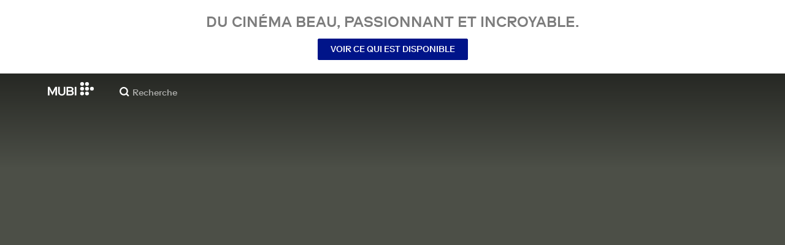

--- FILE ---
content_type: text/html; charset=utf-8
request_url: https://mubi.com/fr/fr/films/ada-1985
body_size: 35703
content:
<!DOCTYPE html><html lang="fr"><head><meta charSet="utf-8" data-next-head=""/><meta name="viewport" content="width=device-width" data-next-head=""/><title data-next-head="">Ada (1985) | MUBI</title><link href="/favicon.ico" rel="icon" type="image/x-icon" data-next-head=""/><meta content="app-id=626148774" name="apple-itunes-app" data-next-head=""/><link href="/apple-touch-icon.png?ver=2" rel="apple-touch-icon" data-next-head=""/><meta name="description" content="A married woman unsuccessfully tries to find a job in order to provide a better life to her son." data-next-head=""/><link rel="canonical" href="https://mubi.com/fr/us/films/ada-1985" data-next-head=""/><link rel="image_src" href="https://images.mubicdn.net/images/film/153837/cache-134698-1745492775/image-w1280.jpg" data-next-head=""/><meta content="follow, index" name="robots" data-next-head=""/><meta property="fb:app_id" content="5409810948" data-next-head=""/><meta property="og:site_name" content="MUBI" data-next-head=""/><meta property="og:title" content="Ada (1985) | MUBI" data-next-head=""/><meta property="og:type" content="video.movie" data-next-head=""/><meta property="og:description" content="A married woman unsuccessfully tries to find a job in order to provide a better life to her son." data-next-head=""/><meta property="og:image" content="https://images.mubicdn.net/images/film/153837/cache-134698-1745492775/image-w1280.jpg" data-next-head=""/><meta property="twitter:card" content="summary_large_image" data-next-head=""/><meta property="twitter:site" content="@mubi" data-next-head=""/><meta property="twitter:title" content="Ada (1985) | MUBI" data-next-head=""/><meta property="twitter:description" content="A married woman unsuccessfully tries to find a job in order to provide a better life to her son." data-next-head=""/><meta property="twitter:image" content="https://images.mubicdn.net/images/film/153837/cache-134698-1745492775/image-w1280.jpg" data-next-head=""/><meta property="video:director" content="https://mubi.com/cast/milutin-kosovac" data-next-head=""/><link rel="preload" href="https://assets.mubicdn.net/static/fonts/RiformaLLWeb-Medium.woff2" as="font" crossorigin="anonymous"/><link rel="preload" href="https://assets.mubicdn.net/static/fonts/RiformaLLWeb-Regular.woff2" as="font" crossorigin="anonymous"/><link rel="preload" href="https://assets.mubicdn.net/static/fonts/RiformaLLWeb-Bold.woff2" as="font" crossorigin="anonymous"/><link rel="preload" href="https://assets.mubicdn.net/static/fonts/RiformaLLWeb-Italic.woff2" as="font" crossorigin="anonymous"/><meta name="google-site-verification" content="iZY7BeaCykgtLfBovCb6ala6DsrhSEbIpb9SU0IYM4o"/><link rel="preload" href="https://assets.mubicdn.net/_next/static/css/9a3ff8d7ce992ad4.css" as="style"/><meta name="sentry-trace" content="63ef007642ad12f46883e09374d468bd-0387eecf5b42c51d-0"/><meta name="baggage" content="sentry-environment=production,sentry-release=24b7fa3abfcc590121f77c302f05161c6d5e269b,sentry-public_key=3b8c3e6654eafb37822681af4549d1bd,sentry-trace_id=63ef007642ad12f46883e09374d468bd,sentry-org_id=535082,sentry-sampled=false,sentry-sample_rand=0.1894092765481208,sentry-sample_rate=0"/><script id="initialise-google-consent" data-nscript="beforeInteractive">
              window.dataLayer = window.dataLayer || [];
              function gtag() {
                dataLayer.push(arguments);
              }
              gtag("consent", "default", {
                ad_storage: "denied",
                ad_user_data: "denied", 
                ad_personalization: "denied",
                analytics_storage: "denied",
                functionality_storage: "denied",
                personalization_storage: "denied",
                security_storage: "granted",
                wait_for_update: 2000,
              });
              gtag("set", "ads_data_redaction", true);
              gtag("set", "url_passthrough", true);
            </script><link rel="stylesheet" href="https://assets.mubicdn.net/_next/static/css/9a3ff8d7ce992ad4.css" data-n-g=""/><noscript data-n-css=""></noscript><script defer="" noModule="" src="https://assets.mubicdn.net/_next/static/chunks/polyfills-42372ed130431b0a.js"></script><script src="https://cdn-cookieyes.com/client_data/557d88e3cc18545818539070/script.js" defer="" data-nscript="beforeInteractive"></script><script src="https://assets.mubicdn.net/_next/static/chunks/webpack-f1442dcd9320117a.js" defer=""></script><script src="https://assets.mubicdn.net/_next/static/chunks/framework-3be1f1d3aad8b098.js" defer=""></script><script src="https://assets.mubicdn.net/_next/static/chunks/main-2bd27c163d722a3b.js" defer=""></script><script src="https://assets.mubicdn.net/_next/static/chunks/pages/_app-c2777a3e986ee9a1.js" defer=""></script><script src="https://assets.mubicdn.net/_next/static/chunks/63111-eea23bd394af1731.js" defer=""></script><script src="https://assets.mubicdn.net/_next/static/chunks/70068-49d82ec9e6405eeb.js" defer=""></script><script src="https://assets.mubicdn.net/_next/static/chunks/92349-998df218b23258d2.js" defer=""></script><script src="https://assets.mubicdn.net/_next/static/chunks/34473-0a0748e1a4952a14.js" defer=""></script><script src="https://assets.mubicdn.net/_next/static/chunks/43190-e4ff8a334e32e109.js" defer=""></script><script src="https://assets.mubicdn.net/_next/static/chunks/21527-3d6d3ca7937ec4c0.js" defer=""></script><script src="https://assets.mubicdn.net/_next/static/chunks/40090-0fd28afbdac3a832.js" defer=""></script><script src="https://assets.mubicdn.net/_next/static/chunks/92630-a2db110458891bba.js" defer=""></script><script src="https://assets.mubicdn.net/_next/static/chunks/92893-23a836eaddaf84c9.js" defer=""></script><script src="https://assets.mubicdn.net/_next/static/chunks/22672-8d034f1e3e53f549.js" defer=""></script><script src="https://assets.mubicdn.net/_next/static/chunks/38679-e03b063b159a3019.js" defer=""></script><script src="https://assets.mubicdn.net/_next/static/chunks/67369-9578d749dbb4c157.js" defer=""></script><script src="https://assets.mubicdn.net/_next/static/chunks/90938-af297e833dfbb6f2.js" defer=""></script><script src="https://assets.mubicdn.net/_next/static/chunks/33321-5d04546c9f425be1.js" defer=""></script><script src="https://assets.mubicdn.net/_next/static/chunks/pages/films/%5BfilmSlug%5D-c0ad4dffcc9c244e.js" defer=""></script><script src="https://assets.mubicdn.net/_next/static/24b7fa3abfcc590121f77c302f05161c6d5e269b/_buildManifest.js" defer=""></script><script src="https://assets.mubicdn.net/_next/static/24b7fa3abfcc590121f77c302f05161c6d5e269b/_ssgManifest.js" defer=""></script></head><body style="min-width:350px"><style data-emotion="css-global o3881t">html,body,div,span,applet,object,iframe,h1,h2,h3,h4,h5,h6,p,blockquote,pre,a,abbr,acronym,address,big,cite,code,del,dfn,em,img,ins,kbd,q,s,samp,small,strike,strong,sub,sup,tt,var,b,u,i,center,dl,dt,dd,ol,ul,li,fieldset,form,label,legend,table,caption,tbody,tfoot,thead,tr,th,td,article,aside,canvas,details,embed,figure,figcaption,footer,header,hgroup,menu,nav,output,ruby,section,summary,time,mark,audio,video{margin:0;padding:0;border:0;font-size:100%;font:inherit;vertical-align:baseline;}article,aside,details,figcaption,figure,footer,header,hgroup,menu,nav,section{display:block;}body{line-height:1;}ol,ul{list-style:none;}blockquote,q{quotes:none;}blockquote:before,blockquote:after,q:before,q:after{content:'';content:none;}table{border-collapse:collapse;border-spacing:0;}@font-face{font-family:'Riforma';font-display:swap;src:url(https://assets.mubicdn.net/static/fonts/RiformaLLWeb-Medium.woff2) format('woff2');font-weight:500;}@font-face{font-family:'Riforma';font-display:swap;src:url(https://assets.mubicdn.net/static/fonts/RiformaLLWeb-Regular.woff2) format('woff2');}@font-face{font-family:'Riforma';font-display:swap;src:url(https://assets.mubicdn.net/static/fonts/RiformaLLWeb-Bold.woff2) format('woff2');font-weight:bold;}@font-face{font-family:'Riforma';font-display:swap;src:url(https://assets.mubicdn.net/static/fonts/RiformaLLSub-MediumItalic.woff2) format('woff2');font-style:italic;font-weight:500;}@font-face{font-family:'Riforma';font-display:swap;src:url(https://assets.mubicdn.net/static/fonts/RiformaLLWeb-Italic.woff2) format('woff2');font-style:italic;}@font-face{font-family:'KCompress';font-display:swap;src:url(https://assets.mubicdn.net/static/fonts/K-Compress-cap.woff2) format('woff2');}@font-face{font-family:'Retrospective';font-display:swap;src:url(https://assets.mubicdn.net/static/fonts/MUBI_Retrospective-Numerals.woff2) format('woff2');}*{box-sizing:border-box;}body{-webkit-font-smoothing:antialiased;-moz-osx-font-smoothing:grayscale;font-family:Riforma,Helvetica,Arial,"Lucida Grande",sans-serif;font-size:14px;font-weight:300;line-height:1.4;}a{-webkit-text-decoration:none;text-decoration:none;color:#001489;}a:hover{color:#001489;-webkit-text-decoration:underline;text-decoration:underline;}a:visited{color:#001489;}a,button{cursor:pointer;}strong,b{font-weight:500;}i,em{font-style:italic;}button,input,textarea,select{font-family:Riforma,Helvetica,Arial,"Lucida Grande",sans-serif;}input,textarea{border-radius:0;font-size:14px;}input::-webkit-input-placeholder{color:#C8C8C8;}input::-moz-placeholder{color:#C8C8C8;}input:-ms-input-placeholder{color:#C8C8C8;}textarea::-webkit-input-placeholder{color:#C8C8C8;}textarea::-moz-placeholder{color:#C8C8C8;}textarea:-ms-input-placeholder{color:#C8C8C8;}input::placeholder,textarea::placeholder{color:#C8C8C8;}input::-webkit-outer-spin-button,textarea::-webkit-outer-spin-button,input::-webkit-inner-spin-button,textarea::-webkit-inner-spin-button{-webkit-appearance:none;margin:0;}input[type=number]{-moz-appearance:textfield;}.medium-zoom-overlay{z-index:10;}.medium-zoom-image--opened{z-index:11;}.grecaptcha-badge{visibility:hidden;}.pac-container{z-index:9999;}</style><div id="__next"><!--$--><style data-emotion="css 1svsvwq">.css-1svsvwq{min-height:100vh;display:-webkit-box;display:-webkit-flex;display:-ms-flexbox;display:flex;-webkit-flex-direction:column;-ms-flex-direction:column;flex-direction:column;}</style><div class="css-1svsvwq equ2szj0"><style data-emotion="css 1eykkkj">.css-1eykkkj{display:-webkit-box;display:-webkit-flex;display:-ms-flexbox;display:flex;-webkit-align-items:center;-webkit-box-align:center;-ms-flex-align:center;align-items:center;-webkit-flex-direction:column;-ms-flex-direction:column;flex-direction:column;-webkit-box-pack:center;-ms-flex-pack:center;-webkit-justify-content:center;justify-content:center;font-weight:500;text-transform:uppercase;min-height:125px;background:#FFFFFF;color:#7d7d7d;line-height:26px;margin:0 15px;padding:10px 0;}@media (min-width:1186px){.css-1eykkkj{min-height:120px;}}</style><div class="css-1eykkkj e1in6tr40"><style data-emotion="css 16xhqm8">.css-16xhqm8{text-align:center;font:inherit;font-size:100%;font-size:22px;margin:0 15px;}@media (min-width:810px){.css-16xhqm8{margin:0 25px;}}@media (min-width:1186px){.css-16xhqm8{font-size:24px;}}</style><p class="css-16xhqm8 e1in6tr41">Du cinéma beau, 
passionnant et incroyable.</p><style data-emotion="css 1n5iv9t">.css-1n5iv9t{margin-top:7px;}@media (min-width:810px){.css-1n5iv9t{margin-top:14px;}}</style><div class="css-1n5iv9t e1in6tr42"><style data-emotion="css 1x7zlwr">.css-1x7zlwr{font-family:Riforma,Helvetica,Arial,"Lucida Grande",sans-serif;display:-webkit-inline-box;display:-webkit-inline-flex;display:-ms-inline-flexbox;display:inline-flex;-webkit-box-pack:center;-ms-flex-pack:center;-webkit-justify-content:center;justify-content:center;-webkit-align-items:center;-webkit-box-align:center;-ms-flex-align:center;align-items:center;text-align:center;-webkit-text-decoration:none;text-decoration:none;border-radius:2px;font-weight:500;cursor:pointer;text-transform:uppercase;padding:6px 20px;font-size:14px;line-height:1.5;position:relative;color:#FFFFFF;background-color:#001489;border:1px solid #001489;}.css-1x7zlwr:hover:not(:disabled){color:#FFFFFF;background-color:#001AAF;border-color:#001AAF;-webkit-text-decoration:none;text-decoration:none;}.css-1x7zlwr:active:not(:disabled){color:#C8C8C8;}.css-1x7zlwr:visited{color:#FFFFFF;}</style><a class="css-1x7zlwr etxyjce2" rel="" target="" actiontype="primary" href="/fr/us/showing">Voir ce qui est disponible</a></div></div><style data-emotion="css vzzme5">.css-vzzme5{position:relative;overflow:hidden;}@media (min-width:810px){.css-vzzme5{-webkit-box-flex:1;-webkit-flex-grow:1;-ms-flex-positive:1;flex-grow:1;display:-webkit-box;display:-webkit-flex;display:-ms-flexbox;display:flex;}}</style><div class="css-vzzme5 e12we2cq0"><style data-emotion="css iv2wuz">.css-iv2wuz{position:relative;height:600px;}@media (min-height:550px){.css-iv2wuz{height:540px;}}@media (min-height:650px){.css-iv2wuz{height:600px;}}@media (min-width:810px){.css-iv2wuz{width:100%;-webkit-box-flex:1;-webkit-flex-grow:1;-ms-flex-positive:1;flex-grow:1;display:-webkit-box;display:-webkit-flex;display:-ms-flexbox;display:flex;-webkit-flex-direction:column;-ms-flex-direction:column;flex-direction:column;-webkit-box-pack:justify;-webkit-justify-content:space-between;justify-content:space-between;height:unset;}}</style><div class="css-iv2wuz e12we2cq1"><style data-emotion="css fw7qon">.css-fw7qon{height:100%;width:100%;position:absolute;top:0;left:0;background-color:#4C4F47;}</style><div class="css-fw7qon e12we2cq3"><style data-emotion="css hfv4q6">.css-hfv4q6{display:block;height:0px;display:block;}</style><picture data-testid="resp-img-src" class="css-hfv4q6 e1am4hvg0"><source media="(min-width: 1788px)" srcSet="https://images.mubicdn.net/images/film/153837/cache-134698-1745492775/image-w1280.jpg?size=1200x, https://images.mubicdn.net/images/film/153837/cache-134698-1745492775/image-w1280.jpg?size=1280x 2x"/><source media="(min-width: 1528px)" srcSet="https://images.mubicdn.net/images/film/153837/cache-134698-1745492775/image-w1280.jpg?size=1200x, https://images.mubicdn.net/images/film/153837/cache-134698-1745492775/image-w1280.jpg?size=1280x 2x"/><source media="(min-width: 1148px)" srcSet="https://images.mubicdn.net/images/film/153837/cache-134698-1745492775/image-w1280.jpg?size=800x, https://images.mubicdn.net/images/film/153837/cache-134698-1745492775/image-w1280.jpg?size=1280x 2x"/><source media="(min-width: 768px)" srcSet="https://images.mubicdn.net/images/film/153837/cache-134698-1745492775/image-w1280.jpg?size=600x, https://images.mubicdn.net/images/film/153837/cache-134698-1745492775/image-w1280.jpg?size=960x 2x"/><source media="(min-width: 388px)" srcSet="https://images.mubicdn.net/images/film/153837/cache-134698-1745492775/image-w1280.jpg?size=500x, https://images.mubicdn.net/images/film/153837/cache-134698-1745492775/image-w1280.jpg?size=800x 2x"/><style data-emotion="css uz0075">.css-uz0075{visibility:hidden;width:100%;height:100%;object-fit:cover;object-position:50.000% 0.000%;font-family:'object-fit:cover;';display:block;vertical-align:top;}</style><img src="https://images.mubicdn.net/images/film/153837/cache-134698-1745492775/image-w1280.jpg?size=800x" alt="Ada" decoding="auto" class="css-uz0075 e1am4hvg1"/></picture></div><style data-emotion="css 1j3sfz4">.css-1j3sfz4{background:linear-gradient(
    to bottom,rgba(0,0,0,0.5) 0%,transparent 100%
  );height:154px;width:100%;position:absolute;top:0;left:0;}</style><div class="css-1j3sfz4 e12we2cq2"></div><style data-emotion="css 79elbk">.css-79elbk{position:relative;}</style><div class="css-79elbk e12we2cq4"><div class="css-0 e1xvv11c2"></div><style data-emotion="css ixlrhn">.css-ixlrhn{display:block;}@media (min-width:1186px){.css-ixlrhn{display:none;}}</style><div class="css-ixlrhn e1xvv11c1"><style data-emotion="css uqejr0">.css-uqejr0{position:relative;height:60px;width:100%;background-color:none;border-bottom:none;z-index:10;}</style><nav class="css-uqejr0 eetzbd0"><style data-emotion="css xf7aue">.css-xf7aue{position:fixed;top:0;left:0;height:100vh;width:100vw;z-index:12;display:none;}.css-xf7aue.show-enter-done{display:block;}</style><div class="css-xf7aue eumoyu40"><style data-emotion="css 1ig2tne">.css-1ig2tne{position:fixed;top:0;bottom:0;left:0;right:0;background:rgba(0,0,0,0.75);z-index:1005;opacity:0;}.css-1ig2tne.fadein-enter-active{opacity:1;-webkit-transition:opacity 0.2s;transition:opacity 0.2s;}.css-1ig2tne.fadein-enter-done{opacity:1;}</style><div class="css-1ig2tne eumoyu41"></div><style data-emotion="css 1ty3w50">.css-1ty3w50{height:100vh;width:calc(100% - 60px);max-width:350px;background-color:white;z-index:1006;position:relative;-webkit-transform:translateX(-100%);-moz-transform:translateX(-100%);-ms-transform:translateX(-100%);transform:translateX(-100%);}.css-1ty3w50.slidein-enter-active{-webkit-transform:translateX(0);-moz-transform:translateX(0);-ms-transform:translateX(0);transform:translateX(0);-webkit-transition:-webkit-transform 0.2s;transition:transform 0.2s;}.css-1ty3w50.slidein-enter-done{-webkit-transform:translateX(0);-moz-transform:translateX(0);-ms-transform:translateX(0);transform:translateX(0);}.css-1ty3w50.slidein-exit{-webkit-transform:translateX(0);-moz-transform:translateX(0);-ms-transform:translateX(0);transform:translateX(0);}.css-1ty3w50.slidein-exit.slidein-exit-active{-webkit-transform:translateX(-100%);-moz-transform:translateX(-100%);-ms-transform:translateX(-100%);transform:translateX(-100%);-webkit-transition:-webkit-transform 0.2s;transition:transform 0.2s;}</style><div class="css-1ty3w50 eumoyu42"><style data-emotion="css kjhdb2">.css-kjhdb2{height:100%;width:100%;overflow:scroll;}</style><div class="css-kjhdb2 eumoyu43"><style data-emotion="css 7lh6tr">.css-7lh6tr{padding:16px 0 150px;width:100%;z-index:3;position:relative;background-color:#FFFFFF;}@media (min-width:810px){.css-7lh6tr{padding:11px 0;}}@media (min-width:1186px){.css-7lh6tr{height:100%;}}</style><ul class="css-7lh6tr e176qyll0"><style data-emotion="css 15hserq">.css-15hserq{padding:0;display:block;}@media (min-width:1186px){.css-15hserq{font-family:Riforma,Helvetica,Arial,"Lucida Grande",sans-serif;padding:0 15px;}}</style><li class="css-15hserq e9lsrr0"><style data-emotion="css 1c1yqvp">.css-1c1yqvp{color:#7d7d7d;display:block;padding:0px 25px;font-size:20px;line-height:42px;font-weight:normal;}.css-1c1yqvp:visited{color:#7d7d7d;}.css-1c1yqvp:hover{color:#323232;-webkit-text-decoration:none;text-decoration:none;}@media (min-width:1186px){.css-1c1yqvp{width:100%;height:100%;font-size:14px;line-height:24px;padding:0;}}</style><a role="button" class="css-1c1yqvp eyngsk11">Faites l&#x27;essai de 7 jours gratuits</a></li><style data-emotion="css 8fcq1q">@media (min-width: 1186px){.css-8fcq1q{display:none;}}</style><div class="css-8fcq1q e73q5d00"><li class="css-15hserq e9lsrr0"><a class="css-1c1yqvp eyngsk10" href="/fr/us/showing">À l&#x27;affiche</a></li><li class="css-15hserq e9lsrr0"><style data-emotion="css 1nmdv84">.css-1nmdv84{-webkit-text-decoration:none;text-decoration:none;}.css-1nmdv84:hover{-webkit-text-decoration:none;text-decoration:none;}</style><a class="css-1nmdv84 e10lbgof0" href="/fr/us/go"><span class="css-1c1yqvp eyngsk11">MUBI GO</span></a></li></div><li class="css-15hserq e9lsrr0"><a class="css-1c1yqvp eyngsk10" href="/fr/gifts">Offrir MUBI</a></li><style data-emotion="css 1q38iv">.css-1q38iv{border-top:1px solid #EAEAEA;margin-top:10px;padding-bottom:10px;display:block;}</style><li class="css-1q38iv e9lsrr1"></li><li class="css-15hserq e9lsrr0"><a class="css-1c1yqvp eyngsk10" href="/fr/films">Explorer</a></li><div class="css-8fcq1q e73q5d00"><li class="css-15hserq e9lsrr0"><a class="css-1c1yqvp eyngsk10" href="/fr/notebook">Notebook</a></li></div><li class="css-15hserq e9lsrr0"><a class="css-1c1yqvp eyngsk10" href="/fr/notebook/magazine">Notebook Magazine</a></li><li class="css-15hserq e9lsrr0"><a href="https://mubieditions.com" class="css-1c1yqvp eyngsk11">MUBI Editions</a></li><li class="css-15hserq e9lsrr0"><a href="https://shop.mubi.com/en-us" class="css-1c1yqvp eyngsk11">SHOP</a></li><li class="css-1q38iv e9lsrr1"></li><li class="css-15hserq e9lsrr0"><a class="css-1c1yqvp eyngsk10" href="/fr/us/about">À propos</a></li><li class="css-15hserq e9lsrr0"><a class="css-1c1yqvp eyngsk10" href="/fr/ways-to-watch">Comment regarder vos films</a></li><li class="css-15hserq e9lsrr0"><a class="css-1c1yqvp eyngsk10" href="/fr/us/student">Étudiants</a></li><li class="css-15hserq e9lsrr0"><a class="css-1c1yqvp eyngsk10" href="/fr/jobs">Emplois</a></li><li class="css-15hserq e9lsrr0"><a class="css-1c1yqvp eyngsk10" href="/fr/terms_of_service">Conditions &amp; Confidentialité</a></li><li class="css-15hserq e9lsrr0"><style data-emotion="css 615roy">.css-615roy{color:#7d7d7d;display:block;padding:0px 25px;font-size:20px;line-height:42px;font-weight:normal;}.css-615roy:hover{color:#323232;}@media (min-width:1186px){.css-615roy{font-size:14px;line-height:24px;padding:0;}}</style><style data-emotion="css p8r9gs">.css-p8r9gs{display:-webkit-box;display:-webkit-flex;display:-ms-flexbox;display:flex;-webkit-appearance:none;-moz-appearance:none;-ms-appearance:none;appearance:none;color:inherit;background:transparent;background-repeat:no-repeat;border:none;outline:none;margin:0;padding:0;cursor:pointer;color:#7d7d7d;display:block;padding:0px 25px;font-size:20px;line-height:42px;font-weight:normal;}.css-p8r9gs::-moz-focus-inner{border:0;padding:0;}.css-p8r9gs:hover{color:#323232;}@media (min-width:1186px){.css-p8r9gs{font-size:14px;line-height:24px;padding:0;}}</style><button type="button" class="ec9w5w80 css-p8r9gs e46vom80">Aide</button></li></ul><style data-emotion="css 9dhmvo">.css-9dhmvo{cursor:pointer;position:absolute;top:20px;left:calc(100% + 20px);}</style><div class="css-9dhmvo eumoyu44"><style data-emotion="css 13o7eu2">.css-13o7eu2{display:block;}</style><svg viewBox="0 0 11 11" stroke="white" width="20px" class="css-13o7eu2 e101vm530"><path d="M1,1 L10,10"></path><path d="M10,1 L1,10"></path></svg></div></div></div></div><style data-emotion="css 8utsz3">.css-8utsz3{width:100%;height:100%;}</style><div class="css-8utsz3 ej0e9kc0"><style data-emotion="css 1i7jkhg">.css-1i7jkhg{height:100%;max-width:100%;padding:0 20px;margin:0 auto;}@media (min-width:810px){.css-1i7jkhg{padding:0 22px;max-width:792px;}}@media (min-width:1186px){.css-1i7jkhg{max-width:1168px;}}@media (min-width:1562px){.css-1i7jkhg{max-width:1544px;}}@media (min-width:1938px){.css-1i7jkhg{max-width:1920px;}}</style><div class="css-1i7jkhg ej0e9kc1"><style data-emotion="css 1a8o7pf">.css-1a8o7pf{height:100%;position:relative;display:-webkit-box;display:-webkit-flex;display:-ms-flexbox;display:flex;-webkit-box-pack:center;-ms-flex-pack:center;-webkit-justify-content:center;justify-content:center;-webkit-align-items:baseline;-webkit-box-align:baseline;-ms-flex-align:baseline;align-items:baseline;}</style><nav class="css-1a8o7pf eetzbd1"><style data-emotion="css uey7iq">.css-uey7iq{opacity:0;display:-webkit-box;display:-webkit-flex;display:-ms-flexbox;display:flex;height:100%;-webkit-align-items:center;-webkit-box-align:center;-ms-flex-align:center;align-items:center;position:absolute;left:-14px;}</style><div class="css-uey7iq eetzbd3"><style data-emotion="css 8ea17h">.css-8ea17h{-webkit-transition:opacity 400ms;transition:opacity 400ms;display:-webkit-inline-box;display:-webkit-inline-flex;display:-ms-inline-flexbox;display:inline-flex;-webkit-align-items:center;-webkit-box-align:center;-ms-flex-align:center;align-items:center;height:100%;}</style><a href="#" data-cy="hamburger" role="button" aria-label="Open navigation sidebar" class="css-8ea17h eetzbd2"></a><style data-emotion="css 1pyakdx">.css-1pyakdx{display:block;}@media (min-width:1186px){.css-1pyakdx{display:block;}}</style><div class="css-1pyakdx eetzbd4"><div><a href="/fr/search/films"><style data-emotion="css 1c9vryb">.css-1c9vryb{display:-webkit-box;display:-webkit-flex;display:-ms-flexbox;display:flex;-webkit-align-items:center;-webkit-box-align:center;-ms-flex-align:center;align-items:center;-webkit-box-pack:center;-ms-flex-pack:center;-webkit-justify-content:center;justify-content:center;min-width:44px;min-height:44px;}</style><span class="css-1c9vryb eetzbd11"><svg viewBox="0 0 512 512" fill="#FFFFFF" width="16px" class="css-13o7eu2 e101vm530"><path d="m340 392l110 109 51-51-109-110z m-121 47c122 0 220-98 220-220 0-121-98-219-220-219-121 0-219 98-219 219 0 122 98 220 219 220z m0-73c-80 0-146-66-146-147 0-80 66-146 146-146 81 0 147 66 147 146 0 81-66 147-147 147z"></path></svg></span></a></div></div></div><style data-emotion="css azx95j">.css-azx95j{display:-webkit-box;display:-webkit-flex;display:-ms-flexbox;display:flex;-webkit-align-items:center;-webkit-box-align:center;-ms-flex-align:center;align-items:center;height:100%;}</style><div class="css-azx95j eetzbd5"><style data-emotion="css 1xl7pif">.css-1xl7pif{display:-webkit-box;display:-webkit-flex;display:-ms-flexbox;display:flex;-webkit-text-decoration:none;text-decoration:none;}.css-1xl7pif:hover{-webkit-text-decoration:none;text-decoration:none;}</style><div class="css-1xl7pif eetzbd6"><style data-emotion="css 1fdxz4i">.css-1fdxz4i{display:block;-webkit-text-decoration:none;text-decoration:none;}</style><a class="css-1fdxz4i e8es2wj0" href="/fr/us"><svg viewBox="0 0 800 240" width="75px" style="vertical-align:top" class="css-13o7eu2 e101vm530"><g fill="#FFFFFF"><path d="M444.53,171.29a45.66,45.66,0,0,0-15.67-14.69,39.3,39.3,0,0,0,11.78-12.32q4.42-7.34,4.43-17.94a40.2,40.2,0,0,0-3.46-16.85,38.1,38.1,0,0,0-9.61-13,43.34,43.34,0,0,0-14.7-8.32,57.32,57.32,0,0,0-18.69-2.92H324.07V236.54h78.86a56.74,56.74,0,0,0,19.34-3.14,44.75,44.75,0,0,0,15-8.74A38.58,38.58,0,0,0,447,211a44,44,0,0,0,3.46-17.71Q450.47,180.36,444.53,171.29Zm-92.37-62.23h44.29q9.72,0,15.13,4.65t5.4,13.72q0,9.06-5.4,14.26t-15.13,5.18H352.16Zm65.14,98q-5.07,5.73-16.53,5.73H352.16V170.64h48.61q11.24,0,16.43,6.37a23.43,23.43,0,0,1,5.18,15.24Q422.38,201.33,417.3,207Z"></path><path d="M268.53,235.24a58,58,0,0,0,19.77-12.42,53.71,53.71,0,0,0,12.42-18.58,60.11,60.11,0,0,0,4.33-22.8V85.29H277v96.15A39.87,39.87,0,0,1,274.47,196a30,30,0,0,1-7,10.8,30.73,30.73,0,0,1-10.91,6.81,43.43,43.43,0,0,1-28.3,0,30.77,30.77,0,0,1-10.92-6.81,30.25,30.25,0,0,1-7-10.8,40.09,40.09,0,0,1-2.48-14.59V85.29H179.73v96.15a60.3,60.3,0,0,0,4.32,22.8,53.71,53.71,0,0,0,12.42,18.58,58.33,58.33,0,0,0,19.67,12.42,77.84,77.84,0,0,0,52.39,0"></path><path d="M80.13,236.54l34.36-65.9q3-5.61,5.39-10.59t4.54-9.83q2.16-4.86,4.22-9.94t4.43-10.69h.86q-.44,6-.86,11.34c-.3,3.53-.51,6.95-.65,10.26s-.25,6.74-.33,10.27-.11,7.31-.11,11.34v63.74h28.09V85.29H128.75L99.36,142.76q-3,5.85-5.51,10.81c-1.66,3.31-3.24,6.56-4.75,9.72s-3,6.41-4.43,9.73-3,6.84-4.54,10.58Q77.75,178,75.59,173t-4.43-9.73c-1.51-3.16-3.1-6.41-4.75-9.72s-3.49-6.91-5.51-10.81L31.51,85.29H.19V236.54H28.27V172.8q0-6-.1-11.34t-.33-10.27q-.21-5-.65-10.26t-.86-11.34h.86q2.16,5.61,4.32,10.69t4.33,9.94c1.43,3.24,2.95,6.52,4.53,9.83s3.39,6.85,5.4,10.59Z"></path><rect x="468.61" y="85.29" width="28.09" height="151.25"></rect><g fill="#FFFFFF"><circle cx="766.5" cy="118.11" r="33.13"></circle><circle cx="595.89" cy="118.11" r="33.13"></circle><circle cx="681.2" cy="118.11" r="33.13"></circle><circle cx="595.89" cy="33.13" r="33.13"></circle><circle cx="681.2" cy="33.13" r="33.13"></circle><circle cx="595.89" cy="203.1" r="33.13"></circle><circle cx="681.2" cy="203.1" r="33.13"></circle></g></g></svg></a></div></div><style data-emotion="css awgmon">.css-awgmon{-webkit-transition:opacity 400ms;transition:opacity 400ms;opacity:0;position:absolute;right:0;height:100%;}</style><div class="css-awgmon eetzbd10"></div></nav></div></div></nav></div><style data-emotion="css 4zkfdl">.css-4zkfdl{display:none;}@media (min-width:1186px){.css-4zkfdl{display:block;}}</style><div class="css-4zkfdl e1xvv11c0"><style data-emotion="css 16u8u5f">.css-16u8u5f{position:relative;z-index:10;width:100%;background-color:none;border-bottom:none;}</style><nav class="css-16u8u5f e17iut570"><div class="css-8utsz3 ej0e9kc0"><style data-emotion="css isqanh">.css-isqanh{max-width:100%;padding:0 20px;margin:0 auto;}@media (min-width:412px){.css-isqanh{padding:0 20px;max-width:375px;}}@media (min-width:810px){.css-isqanh{padding:0 22px;max-width:792px;}}@media (min-width:1186px){.css-isqanh{max-width:1168px;}}@media (min-width:1562px){.css-isqanh{max-width:1544px;}}@media (min-width:1938px){.css-isqanh{max-width:1920px;}}</style><div class="css-isqanh ej0e9kc1"><style data-emotion="css 12uhsvm">.css-12uhsvm{height:50px;display:-webkit-box;display:-webkit-flex;display:-ms-flexbox;display:flex;}</style><div class="css-12uhsvm e17iut571"><style data-emotion="css rt0yeb">.css-rt0yeb{padding-right:21px;height:100%;display:-webkit-box;display:-webkit-flex;display:-ms-flexbox;display:flex;-webkit-align-items:center;-webkit-box-align:center;-ms-flex-align:center;align-items:center;}</style><div class="css-rt0yeb e17iut572"><style data-emotion="css buoxs4">.css-buoxs4{display:block;-webkit-text-decoration:none;text-decoration:none;}.css-buoxs4:hover{-webkit-text-decoration:none;text-decoration:none;}</style><div class="css-buoxs4 e17iut573"><a class="css-1fdxz4i e8es2wj0" href="/fr/us"><svg viewBox="0 0 800 240" width="75px" style="vertical-align:top" class="css-13o7eu2 e101vm530"><g fill="#FFFFFF"><path d="M444.53,171.29a45.66,45.66,0,0,0-15.67-14.69,39.3,39.3,0,0,0,11.78-12.32q4.42-7.34,4.43-17.94a40.2,40.2,0,0,0-3.46-16.85,38.1,38.1,0,0,0-9.61-13,43.34,43.34,0,0,0-14.7-8.32,57.32,57.32,0,0,0-18.69-2.92H324.07V236.54h78.86a56.74,56.74,0,0,0,19.34-3.14,44.75,44.75,0,0,0,15-8.74A38.58,38.58,0,0,0,447,211a44,44,0,0,0,3.46-17.71Q450.47,180.36,444.53,171.29Zm-92.37-62.23h44.29q9.72,0,15.13,4.65t5.4,13.72q0,9.06-5.4,14.26t-15.13,5.18H352.16Zm65.14,98q-5.07,5.73-16.53,5.73H352.16V170.64h48.61q11.24,0,16.43,6.37a23.43,23.43,0,0,1,5.18,15.24Q422.38,201.33,417.3,207Z"></path><path d="M268.53,235.24a58,58,0,0,0,19.77-12.42,53.71,53.71,0,0,0,12.42-18.58,60.11,60.11,0,0,0,4.33-22.8V85.29H277v96.15A39.87,39.87,0,0,1,274.47,196a30,30,0,0,1-7,10.8,30.73,30.73,0,0,1-10.91,6.81,43.43,43.43,0,0,1-28.3,0,30.77,30.77,0,0,1-10.92-6.81,30.25,30.25,0,0,1-7-10.8,40.09,40.09,0,0,1-2.48-14.59V85.29H179.73v96.15a60.3,60.3,0,0,0,4.32,22.8,53.71,53.71,0,0,0,12.42,18.58,58.33,58.33,0,0,0,19.67,12.42,77.84,77.84,0,0,0,52.39,0"></path><path d="M80.13,236.54l34.36-65.9q3-5.61,5.39-10.59t4.54-9.83q2.16-4.86,4.22-9.94t4.43-10.69h.86q-.44,6-.86,11.34c-.3,3.53-.51,6.95-.65,10.26s-.25,6.74-.33,10.27-.11,7.31-.11,11.34v63.74h28.09V85.29H128.75L99.36,142.76q-3,5.85-5.51,10.81c-1.66,3.31-3.24,6.56-4.75,9.72s-3,6.41-4.43,9.73-3,6.84-4.54,10.58Q77.75,178,75.59,173t-4.43-9.73c-1.51-3.16-3.1-6.41-4.75-9.72s-3.49-6.91-5.51-10.81L31.51,85.29H.19V236.54H28.27V172.8q0-6-.1-11.34t-.33-10.27q-.21-5-.65-10.26t-.86-11.34h.86q2.16,5.61,4.32,10.69t4.33,9.94c1.43,3.24,2.95,6.52,4.53,9.83s3.39,6.85,5.4,10.59Z"></path><rect x="468.61" y="85.29" width="28.09" height="151.25"></rect><g fill="#FFFFFF"><circle cx="766.5" cy="118.11" r="33.13"></circle><circle cx="595.89" cy="118.11" r="33.13"></circle><circle cx="681.2" cy="118.11" r="33.13"></circle><circle cx="595.89" cy="33.13" r="33.13"></circle><circle cx="681.2" cy="33.13" r="33.13"></circle><circle cx="595.89" cy="203.1" r="33.13"></circle><circle cx="681.2" cy="203.1" r="33.13"></circle></g></g></svg></a></div></div><style data-emotion="css dxcjfh">.css-dxcjfh{-webkit-box-flex:1.3;-webkit-flex-grow:1.3;-ms-flex-positive:1.3;flex-grow:1.3;-webkit-flex-shrink:1;-ms-flex-negative:1;flex-shrink:1;-webkit-flex-basis:0%;-ms-flex-preferred-size:0%;flex-basis:0%;display:-webkit-box;display:-webkit-flex;display:-ms-flexbox;display:flex;margin-right:21px;}@media (min-width:1562px){.css-dxcjfh{-webkit-box-flex:2;-webkit-flex-grow:2;-ms-flex-positive:2;flex-grow:2;}}</style><div class="css-dxcjfh e17iut574"><span><style data-emotion="css 1ixpc9v">.css-1ixpc9v{display:block;position:relative;border-bottom:none;width:270px;height:50px;}@media (min-width:1562px){.css-1ixpc9v{width:350px;}}</style><form class="css-1ixpc9v e13zzwbn0"><style data-emotion="css 1v1vlee">.css-1v1vlee{position:relative;z-index:2;height:100%;}</style><div class="css-1v1vlee e13zzwbn1"><style data-emotion="css 1vxqmgx">.css-1vxqmgx{position:absolute;left:21px;z-index:3;top:calc(50% - 3px);width:16px;height:16px;}</style><div class="css-1vxqmgx e13zzwbn3"><svg viewBox="0 0 512 512" fill="#FFFFFF" width="100%" class="css-13o7eu2 e101vm530"><path d="m340 392l110 109 51-51-109-110z m-121 47c122 0 220-98 220-220 0-121-98-219-220-219-121 0-219 98-219 219 0 122 98 220 219 220z m0-73c-80 0-146-66-146-147 0-80 66-146 146-146 81 0 147 66 147 146 0 81-66 147-147 147z"></path></svg></div><style data-emotion="css tdiwaj">.css-tdiwaj{font-family:Riforma,Helvetica,Arial,"Lucida Grande",sans-serif;font-weight:500;font-size:20px;display:block;border:none;border-radius:0;box-sizing:border-box;width:100%;color:#7d7d7d;position:relative;z-index:2;background:transparent;height:60px;padding-left:49px;padding-right:38px;outline:none;height:50px;padding:24px 15px 12px;padding-left:42px;font-size:14px;line-height:14px;background-color:#FFFFFF;background-color:transparent;color:#323232;}.css-tdiwaj::-webkit-input-placeholder{-webkit-font-smoothing:auto;-moz-osx-font-smoothing:auto;}.css-tdiwaj::-moz-placeholder{-webkit-font-smoothing:auto;-moz-osx-font-smoothing:auto;}.css-tdiwaj:-ms-input-placeholder{-webkit-font-smoothing:auto;-moz-osx-font-smoothing:auto;}.css-tdiwaj::placeholder{-webkit-font-smoothing:auto;-moz-osx-font-smoothing:auto;}.css-tdiwaj::-webkit-input-placeholder{color:rgba(255, 255, 255, 0.6);}.css-tdiwaj::-moz-placeholder{color:rgba(255, 255, 255, 0.6);}.css-tdiwaj:-ms-input-placeholder{color:rgba(255, 255, 255, 0.6);}.css-tdiwaj::placeholder{color:rgba(255, 255, 255, 0.6);}</style><input autoComplete="off" placeholder="Recherche" type="text" class="css-tdiwaj e13zzwbn2" name="query" value=""/></div></form></span><style data-emotion="css v2kfba">.css-v2kfba{height:100%;width:100%;}</style><div class="css-v2kfba e17iut575"></div></div><style data-emotion="css 1bepcao">.css-1bepcao{-webkit-transition:opacity 400ms;transition:opacity 400ms;opacity:0;display:-webkit-box;display:-webkit-flex;display:-ms-flexbox;display:flex;-webkit-box-pack:end;-ms-flex-pack:end;-webkit-justify-content:flex-end;justify-content:flex-end;-webkit-align-items:center;-webkit-box-align:center;-ms-flex-align:center;align-items:center;height:100%;-webkit-box-flex:2;-webkit-flex-grow:2;-ms-flex-positive:2;flex-grow:2;-webkit-flex-shrink:1;-ms-flex-negative:1;flex-shrink:1;-webkit-flex-basis:0%;-ms-flex-preferred-size:0%;flex-basis:0%;white-space:nowrap;}</style><div class="css-1bepcao e17iut578"></div></div></div></div></nav></div><div class="css-8utsz3 ej0e9kc0"><style data-emotion="css 5jxeu7">.css-5jxeu7{max-width:100%;padding:0 20px;margin:0 auto;}@media (min-width:810px){.css-5jxeu7{padding:0 22px;max-width:792px;}}@media (min-width:1186px){.css-5jxeu7{max-width:1168px;}}@media (min-width:1562px){.css-5jxeu7{max-width:1544px;}}@media (min-width:1938px){.css-5jxeu7{max-width:1920px;}}</style><div class="css-5jxeu7 ej0e9kc1"><style data-emotion="css 7seyc8">.css-7seyc8{float:left;max-width:50%;padding-top:25px;}@media (min-width:810px){.css-7seyc8{padding-top:35px;}}</style><div class="css-7seyc8 e12we2cq5"><style data-emotion="css zm3qx2">.css-zm3qx2{color:#FFFFFF;}</style><div class="css-zm3qx2 e12we2cq6"></div></div><style data-emotion="css 1j6p37b">.css-1j6p37b{float:right;max-width:50%;padding-top:25px;}@media (min-width:810px){.css-1j6p37b{padding-top:35px;}}</style><div class="css-1j6p37b e12we2cq7"></div></div></div></div></div><style data-emotion="css uy19vm">.css-uy19vm{font-size:16px;color:#666666;background-color:#FFFFFF;}@media (min-width:810px){.css-uy19vm{display:none;}}</style><div class="css-uy19vm e12we2cq13"><div class="css-8utsz3 ej0e9kc0"><div class="css-5jxeu7 ej0e9kc1"><style data-emotion="css 1qf943w">.css-1qf943w{max-width:650px;padding-top:20px;}.css-1qf943w:first-of-type{padding-top:30px;}</style><section class="css-1qf943w e12we2cq14"><style data-emotion="css 7il6xk">.css-7il6xk{font-size:16px;margin:3px 0 10px;text-transform:uppercase;font-weight:500;line-height:1;}</style><h2 class="css-7il6xk e12we2cq15">Synopsis</h2><style data-emotion="css 1dzfwtz">.css-1dzfwtz{font-family:Riforma,Helvetica,Arial,"Lucida Grande",sans-serif;color:#666666;}</style><div itemProp="description" class="css-1dzfwtz e12we2cq16"><p>A married woman unsuccessfully tries to find a job in order to provide a better life to her son.</p></div></section><style data-emotion="css 16hkuni">.css-16hkuni{margin-top:20px;margin-bottom:25px;}</style><div class="css-16hkuni e12we2cq17"></div></div></div></div></div></div><style data-emotion="css 14zztjr">.css-14zztjr{width:100%;height:5000px;}</style><div class="css-14zztjr ej4upoo0"></div><!--/$--></div><script id="__NEXT_DATA__" type="application/json">{"props":{"pageProps":{"initFilm":{"id":153837,"slug":"ada-1985","title_locale":"en-US","original_title":"Ada","year":1985,"duration":96,"stills":{"small":"https://assets.mubicdn.net/images/film/153837/image-w256.jpg?1745492775","medium":"https://assets.mubicdn.net/images/film/153837/image-w448.jpg?1745492775","standard":"https://assets.mubicdn.net/images/film/153837/image-w856.jpg?1745492775","retina":"https://assets.mubicdn.net/images/film/153837/image-w1280.jpg?1745492775","small_overlaid":"https://assets.mubicdn.net/images/film/153837/image-w512_overlaid.jpg?1745492775","large_overlaid":"https://assets.mubicdn.net/images/film/153837/image-w1504_overlaid.jpg?1745492775","standard_push":"https://assets.mubicdn.net/images/film/153837/image-w856_two_one.jpg?1745492775"},"still_focal_point":{"x":0.5,"y":0},"hd":false,"average_colour_hex":"4C4F47","trailer_url":null,"trailer_id":null,"popularity":0,"web_url":"https://mubi.com/films/ada-1985","genres":["Drame"],"average_rating":null,"average_rating_out_of_ten":null,"number_of_ratings":null,"mubi_release":false,"should_use_safe_still":false,"still_url":"https://images.mubicdn.net/images/film/153837/cache-134698-1745492775/image-w1280.jpg","critic_review_rating":0,"content_rating":{"label":"not_rated","rating_code":"NON CLASSÉ","description":"Ce film n''a pas encore reçu de classification et pourrait comporter des scènes ne convenant qu''à un public adulte","icon_url":null,"label_hex_color":"e05d04"},"episode":null,"short_synopsis":"A married woman unsuccessfully tries to find a job in order to provide a better life to her son.","short_synopsis_html":"\u003cp\u003eA married woman unsuccessfully tries to find a job in order to provide a better life to her son.\u003c/p\u003e","historic_countries":["Yougoslavie"],"portrait_image":null,"title":"Ada","title_upcase":"ADA","title_treatment_url":null,"experiment_stills":null,"experiment_stills_multi":null,"default_editorial":"","default_editorial_html":"","cast_members_count":17,"industry_events_count":1,"comments_count":1,"mubi_go_highlighted":false,"optimised_trailers":null,"directors":[{"name":"Milutin Kosovac","name_upcase":"MILUTIN KOSOVAC","slug":"milutin-kosovac"}],"consumable":null,"press_quote":null,"star_rating":null,"award":null,"series":null,"content_warnings":[],"artworks":[],"highlighted_industry_event_entry":null},"showGiftModal":false,"isGifted":false,"isShare":false,"_sentryTraceData":"63ef007642ad12f46883e09374d468bd-0387eecf5b42c51d-0","_sentryBaggage":"sentry-environment=production,sentry-release=24b7fa3abfcc590121f77c302f05161c6d5e269b,sentry-public_key=3b8c3e6654eafb37822681af4549d1bd,sentry-trace_id=63ef007642ad12f46883e09374d468bd,sentry-org_id=535082,sentry-sampled=false,sentry-sample_rand=0.1894092765481208,sentry-sample_rate=0"},"user":null,"isRedirecting":false,"httpContext":{"X-Real-IP":"18.222.30.72","X-Forwarded-For":"18.222.30.72, 18.222.30.72","X-Forwarded-Proto":"https","accept-language":"fr","ANONYMOUS_USER_ID":"841146d6-1f3e-4766-91bc-a92bb9ff4a25","Client-Country":"US"},"initialState":{"appState":{"showOnboardingModal":false,"showRateFilmModal":false,"hideTopNav":false,"manageFilmListModal":{"show":false,"filmId":null,"snowplowElement":null},"ratingModal":{"show":false,"filmId":null,"snowplowElement":null},"onboardingContext":{},"onboardingConfig":{"country":"US"},"onboardingFullPageContext":{},"deviceInfo":{"userAgentPresent":null,"isAndroid":null,"isIOS":null,"isSafari":null,"isMobile":null,"browser":null,"browserVersion":"","operatingSystem":null,"operatingSystemVersion":"","isMobileSafari":null},"httpContext":{"accept-language":"fr","ANONYMOUS_USER_ID":"841146d6-1f3e-4766-91bc-a92bb9ff4a25","Client-Country":"US"},"userHasInteractedWithPage":false,"snowplowInitialised":false,"promoBannerCookies":{},"promoPromoted":null,"viewingTrackingIntervalSeconds":480,"trialsEnabled":true,"contentWarningPreferenceEnabled":true,"filterBrowseFilmsByNowShowing":false,"pageState":{"splash":{"videos":{"h264":{"mobile_url":"https://assets.mubicdn.net/splash-videos/39/1766587555_video_h264_mobile.mp4","tablet_url":"https://assets.mubicdn.net/splash-videos/39/1766587555_video_h264_tablet.mp4","desktop_url":"https://assets.mubicdn.net/splash-videos/39/1766587555_video_h264_desktop.mp4"},"h265":{"mobile_url":"https://assets.mubicdn.net/splash-videos/39/1766587555_video_h265_mobile.mp4","tablet_url":"https://assets.mubicdn.net/splash-videos/39/1766587555_video_h265_tablet.mp4","desktop_url":"https://assets.mubicdn.net/splash-videos/39/1766587555_video_h265_desktop.mp4"}},"stills":{"mobile_url":"https://assets.mubicdn.net/splash-videos/39/1766502805_still_mobile.jpg","tablet_url":"https://assets.mubicdn.net/splash-videos/39/1766502805_still_tablet.jpg","desktop_url":"https://assets.mubicdn.net/splash-videos/39/1766502805_still_desktop.jpg"}},"vanityPath":{"pageType":null}},"googleTagsInit":false,"mubiGoEnabledCountry":true,"cookieYesBannerInitialised":false},"user":{"userIsInitialisedOnClient":false,"geoLocation":"US","countryFullTimeZone":"America/Los_Angeles","currentLanguage":"fr","useUsEnglish":false,"isAuthenticated":false,"isAdmin":false,"activeSubscriber":false,"activePremiumSubscriber":false,"user":null,"usersFilmRatings":{},"usersSeriesRatings":{},"watchList":{},"seriesWatchList":{},"subscriptionPlans":{"month":{"name":"1 mois","display_name":"mensuel","includes_mubi_go":false,"price":"$14.99","effective_monthly_price":"$14.99","savings_percent":null,"renewal_period":"month","days":30,"trial_days":7,"selection_key":"month"},"year":{"name":"12 mois","display_name":"annuel","includes_mubi_go":false,"price":"$119.88","effective_monthly_price":"$9.99","savings_percent":"33%","renewal_period":"year","days":360,"trial_days":7,"selection_key":"year"},"month_premium":{"name":"1 mois","display_name":"mensuel","includes_mubi_go":true,"price":"$19.99","effective_monthly_price":"$19.99","savings_percent":null,"renewal_period":"month","days":30,"trial_days":7,"selection_key":"month_premium"},"year_premium":{"name":"12 mois","display_name":"annuel","includes_mubi_go":true,"price":"$167.88","effective_monthly_price":"$13.99","savings_percent":"30%","renewal_period":"year","days":360,"trial_days":7,"selection_key":"year_premium"},"month_student":{"name":"1 mois","display_name":"mensuel","includes_mubi_go":false,"price":"$9.99","effective_monthly_price":"$9.99","savings_percent":null,"renewal_period":"month","days":30,"trial_days":30,"selection_key":"month_student"}},"subscriptionPlansForUser":{},"experiments":[],"dismissedBanners":{},"magazineSubStatus":"","magazineIssueEntitlements":[],"paymentMethod":null,"localCookieYesCookieConsent":null,"subscriptionCancellation":null,"closeToUSCity":false},"filmTile":{"previewClipPlayer":{"videoElementId":null,"previewClipSrcUrl":null,"status":null,"isMuted":true,"hasSubs":false,"previewClipId":null,"filmId":null,"duration":0,"overrideConfig":null}},"todaySections":{"todayLayoutItems":null,"todaySections":{}},"list":{"usersLists":[],"lists":{},"listSlugToId":{},"pagesOfListFilmsByList":{},"pagesOfFollowersByList":{}},"followings":{"followings":{},"followeeIdToFollowingIdLookup":{}},"favorite":{"favoritesByListId":{},"favoritesByRatingId":{}},"film":{"films":{"153837":{"id":153837,"slug":"ada-1985","title_locale":"en-US","original_title":"Ada","year":1985,"duration":96,"stills":{"small":"https://assets.mubicdn.net/images/film/153837/image-w256.jpg?1745492775","medium":"https://assets.mubicdn.net/images/film/153837/image-w448.jpg?1745492775","standard":"https://assets.mubicdn.net/images/film/153837/image-w856.jpg?1745492775","retina":"https://assets.mubicdn.net/images/film/153837/image-w1280.jpg?1745492775","small_overlaid":"https://assets.mubicdn.net/images/film/153837/image-w512_overlaid.jpg?1745492775","large_overlaid":"https://assets.mubicdn.net/images/film/153837/image-w1504_overlaid.jpg?1745492775","standard_push":"https://assets.mubicdn.net/images/film/153837/image-w856_two_one.jpg?1745492775"},"still_focal_point":{"x":0.5,"y":0},"hd":false,"average_colour_hex":"4C4F47","trailer_url":null,"trailer_id":null,"popularity":0,"web_url":"https://mubi.com/films/ada-1985","genres":["Drame"],"average_rating":null,"average_rating_out_of_ten":null,"number_of_ratings":null,"mubi_release":false,"should_use_safe_still":false,"still_url":"https://images.mubicdn.net/images/film/153837/cache-134698-1745492775/image-w1280.jpg","critic_review_rating":0,"content_rating":{"label":"not_rated","rating_code":"NON CLASSÉ","description":"Ce film n''a pas encore reçu de classification et pourrait comporter des scènes ne convenant qu''à un public adulte","icon_url":null,"label_hex_color":"e05d04"},"episode":null,"short_synopsis":"A married woman unsuccessfully tries to find a job in order to provide a better life to her son.","short_synopsis_html":"\u003cp\u003eA married woman unsuccessfully tries to find a job in order to provide a better life to her son.\u003c/p\u003e","historic_countries":["Yougoslavie"],"portrait_image":null,"title":"Ada","title_upcase":"ADA","title_treatment_url":null,"experiment_stills":null,"experiment_stills_multi":null,"default_editorial":"","default_editorial_html":"","cast_members_count":17,"industry_events_count":1,"comments_count":1,"mubi_go_highlighted":false,"optimised_trailers":null,"directors":[{"name":"Milutin Kosovac","name_upcase":"MILUTIN KOSOVAC","slug":"milutin-kosovac"}],"consumable":null,"press_quote":null,"star_rating":null,"award":null,"series":null,"content_warnings":[],"artworks":[],"highlighted_industry_event_entry":null}},"slugToIdLookup":{"ada-1985":153837}},"playbackLanguages":{"playbackLanguagesByFilmId":{}},"notebookCover":{"notebookCover":null},"notebookPost":{"notebookPosts":{},"homepagePostsPages":{"pages":{},"currentPage":0},"allPostsPages":{"pages":{},"currentPage":0},"authorPostsPages":{},"tagPostsPages":{}},"notification":{"notifications":null},"collection":{"collectionFilmGroups":{},"slugToIdLookup":{}},"criticReviews":{"criticReviewsById":{},"criticReviewHighlightIdsByFilmId":{},"criticReviewTotalsByFilmId":{}},"castMembers":{"castMembers":{},"slugToIdLookup":{}},"comments":{"notebookPost":{},"list":{},"ratings":{}},"viewings":{"usersFilmViewingsByFilmId":{}},"banners":{"brazeBanner":{"detail":null,"isPreview":false,"card":null,"updatedAt":null},"userStateBanners":null,"userFeedbackBanner":{"message":null,"isError":null}},"paymentGateway":{"creditCard":{"paymentGatewayName":null,"stripePublicKey":null,"dlocalPublicKey":null,"showCreditCardFields":{"billingZipCode":null,"cardholderName":null,"documentInput":null}},"paypal":{"enabled":null,"paypalBraintreeToken":null}},"experiments":{"experiments":[]},"retrospective":{"isMobileAppWebView":null,"insetTop":null,"insetBottom":null,"platform":null}},"__lang":"fr","__namespaces":{"common":{"common":{"banners":{"annual_survey":"Répondez à notre enquête annuelle et tentez de gagner un an de MUBI!","annual_survey_final":"Dernière chance pour gagner un prix exceptionnel en répondant à notre enquête !","cdm_browser_warning":"Veuillez mettre à jour votre navigateur d'ici le 6 décembre pour continuer à profiter de MUBI.","cdm_expiry":{"link_text":"support technique","old_browser_version_message":"Veuillez mettre à jour votre navigateur pour continuer à regarder MUBI. Consultez notre %{link_text} pour obtenir des conseils.","windows_7_or_8_message":"Veuillez effectuer la mise à jour de Windows 10 pour continuer à regarder MUBI. Consultez notre %{link_text} pour obtenir des conseils."},"earthquake":"AIDEZ LES VICTIMES DU SÉISME %{here}.","earthquake_here":"ICI","failed_payment":{"banner_text":"Un problème est survenu lors de votre dernier paiement.","cta":"Veuillez %{update_payment_details_text}.","update_payment_details_text":"mettre à jour vos informations de paiement"},"gifting_2024_xmas":{"link":"OFFREZ MUBI","text":"OFFREZ-LEUR TOUS LES MEILLEURS FILMS. %{link}"},"mag_upsell":"Réservez votre exemplaire du 4e numéro de NOTEBOOK","notebook_issue_six":"Réservez votre édition limitée du magazine Notebook n°6","the_substance":{"mubi_release_date":"Sur MUBI le %{date}","quote":"%{open_quote_symbol}À voir pour le croire%{close_quote_symbol}","title":"The Substance"},"three_for_one_upsell":"Économisez %{savings_percent} en souscrivant à notre forfait annuel.","us_terms_banner":{"accept":"Accepter","contact_us":"Contactez %{support_email} pour toute demande.","heading":"Nouvelles conditions et politique de confidentialité","privacy_policy":"Politique de confidentialité","terms":"Conditions générales","terms_accept_copy":"Nous avons mis à jour nos %{terms} et notre %{privacy_policy}. Veuillez les accepter pour continuer à profiter du service.","terms_accept_copy_non_subscriber":"Nous avons mis à jour nos %{terms} et notre %{privacy_policy}. Veuillez les accepter pour continuer à profiter de votre compte MUBI."}},"buttons":{"back":"Revenir en arrière","cancel":"Annuler","continue":"Continuer","copied_link":"Lien copié !","copy_link":"Copier le lien","follow":"S'abonner","following":"Abonné","free":"Gratuit","get_started":"Je m'abonne","go_back":"Revenir en arrière","load_more":"Afficher la suite","more":"Plus","read_more":"En savoir plus","rewatch_trailer":"Revoir la bande-annonce","save":"Enregistrer","see_all":"Voir tout","share":"Partager","show_all":"Afficher tout","submit":"Envoyer","unfollow":"Se désabonner","update":"Mettre à jour","watch":"LECTURE","watch_film":"Regarder le film","watch_now":"Regarder maintenant","watch_trailer":"B. Annonce","watch_trailer_collection":"Bande-annonce de la collection"},"cities":{"atlanta":"Atlanta","berlin":"Berlin","boston":"Boston","chicago":"Chicago","cologne":"Cologne","dallas":"Dallas","denver":"Denver","frankfurt":"Francfort-sur-le-Main","hamburg":"Hambourg","los_angeles":"Los Angeles","munich":"Munich","new_york_city":"New York","portland":"Portland","san_diego":"San Diego","san_francisco":"San Francisco","seattle":"Seattle","washington_dc":"Washington, DC"},"collection":"collection","collection_tile":{"film_count":{"one":"%{count} film","other":"%{count} films"},"series_count":{"one":"%{count} série","other":"%{count} séries"},"view_collection":"Voir la collection"},"cookie_consent":{"allow":"Accepter","banner_text":"Nous utilisons les cookies pour s'assurer que vous viviez la meilleure expérience possible sur notre site. Pour plus d'informations : \u003ca href=\"/privacy_policy\"\u003eClick here\u003c/a\u003e.","reject":"Rejeter "},"divider":{"or":"ou"},"email_address":"Adresse électronique","episode_number":"Épisode %{number}","errors":{"404_heading":"Il n'y a rien à voir","404_message":"Désolé, la page que vous cherchez n'existe pas","404_sorry":"Désolé, nous ne trouvons pas la page que vous cherchez.","404_title":"Erreur 404 : Page introuvable","500_heading":"Quelque chose ne va pas","500_message":"Oups, un problème est survenu. Notre équipe de support a été avertie.","500_sorry":"Cette page ne fonctionne pas actuellement.%{linebreak}Nous allons nous pencher sur ce problème aussi tôt que possible.","500_title":"Erreur interne du serveur (500)","authentication_required":"Veuillez vous connecter pour poursuivre","cta":"Se rendre à la sélection du moment","generic":"Oups ! Un problème est survenu. Veuillez réessayer.","ineligible_student_notice":"Vous possédez déjà un abonnement étudiant. Bon visionnement.","ineligible_student_notice_non_student":"Désolé, vous n’êtes pas éligible à l’abonnement étudiant.","invalid_email":"Désolé, cette adresse e-mail n’est pas valide","need_help":"Besoin d'assistance ? Contactez-nous : %{support_page_link}","private_profile":"Ce profil est privé.","support_page":"Support technique","title_generic":"Erreur"},"faq":{"faq":"FAQ","faq_link":"Des questions ? %{visit_link}","visit_link":"Consultez notre %{faq}"},"film_labels":{"and_x_more":"\u0026 %{count} de plus","a_film_by":"un film de","coming_in_days":"À l'affiche dans %{count} jour","coming_in_days_other":"À l'affiche dans %{count} jours","coming_on_date":"Disponible dès %{date}","exclusive":"Exclusivité","expiring_at_midnight_in_multi_tz_country":"Expire à minuit, %{tz_code}","expiring_at_midnight_in_single_tz_country":"Expire à minuit","leaving_in_days":"Disparaît dans %{count} jour","leaving_in_days_other":"Disparaît dans %{count} jours","mubi_release":"Une sortie MUBI","series":"Série","special_discovery":"Special Discovery"},"find_fb_friends":{"done_close":"Terminé","done_following_all":"C'est fait !","error_try_again":"Une erreur est survenue. Veuillez réessayer.","find_friends":"Trouver des amis","follow_all":"S'abonner à tous","friend_on_mubi":"%{count} ami.e sur MUBI","friend_on_mubi_other":"%{count} amis sur MUBI","invite_friends":"Inviter des amis","see_if_friends_on_mubi":"Voyez si certains de vos amis Facebook sont sur MUBI","you_are_first":"Aucun de vos amis n'est abonné à MUBI. C'est l'heure de leur faire plaisir !"},"flash_sale_banner":{"body_text":"Notre plus grande promo de l'année. 1 an d'abonnement MUBI pour seulement %{price}. Offre valable pour une durée limitée.","body_text_ar":"Nuestra mayor oferta del año está aquí. Obtené 1 año de MUBI por solo %{price}. Oferta por tiempo limitado.","body_text_in":"Notre plus grande promo de l'année. 1 an de MUBI GO à seulement %{price}. Offre valable pour une durée limitée.","body_text_uk":"Notre plus grande promo de l'année  est en cours ! 1 an de MUBI pour seulement %{price}. Offre valable pour une durée limitée."},"footer":{"cookie_prefs":"Préférences cookies","follow_us_on":"Suivez-nous sur","memberships":"Abonnements","privacy":"Politique de confidentialité","scan_to_get_the_app":"Scannez pour télécharger l’application","terms":"Conditions générales","your_privacy_choices":"Vos choix en matière de confidentialité"},"gift_flow_banner":{"button_cta":"Offrez MUBI.","button_cta_now":"Offrez MUBI dès maintenant.","description":"Faites-leur plaisir. Offrez du grand cinéma à partir de %{three_month_price}."},"gift_flow_promo_banner":"Le grand cinéma est fait pour être partagé. Offrez MUBI !","header_nav":{"collection_total_episodes":"1 épisode","collection_total_episodes_other":"%{count} épisodes","collection_total_episodes_singular":"1 épisode","collection_total_films":"1 film","collection_total_films_other":"%{count} films","collection_total_films_singular":"1 film","login":"Connexion","notebook":"Notebook","now_showing":"À l'affiche","profile":"Profil","profile_pic_alt":"Votre photo de profil","search_placeholder":"Recherche","suggested_films":"Suggestions","total_results_for_search":"%{count} résultat pour :","total_results_for_search_other":"%{count} résultats pour :"},"image_uploader":{"success_notice":"Votre %{image_name} a été publiée avec succès"},"language_selector":{"title":"Choisir la langue"},"list_languages":{"more":"%{count} de plus"},"list_tile":{"by_name":"par %{name}","films":"Films","followers":"Abonnés","following_list":"Liste d'abonnements","follow_list":"S'abonner à la liste","unfollow_list":"Se désabonner de la liste"},"locale_notice":{"locale":"Français","notice":"Cette page est également disponible en","notice_full":"Cette page est également disponible en %{language}","view_locale":"Afficher en %{language}"},"notebook_banner":"Pour une durée limitée : réservez votre exemplaire du deuxième numéro du magazine NOTEBOOK dès maintenant.","notifications":{"header":"Notifications","none":"Pas de nouvelles notifications."},"now_showing_no_results":"Désolé, nous n’avons pas trouvé de film ou de série à l'affiche correspondant à votre recherche.","now_showing_switch_selector":{"all_films":"Tous les films","now_showing":"À L'Affiche"},"pitch_banner":{"get_started":"J'en profite","hand_picked":"Regardez de très grands films en streaming.","mubi_pitch_short":"Du cinéma beau, \npassionnant et incroyable.","onboarding_offer":{"discount_months":"Découvrez le meilleur du cinéma. Économisez %{discount} durant %{month} mois.","discount_year":"Découvrez le meilleur du cinéma. Économisez %{discount} pendant un an.","fixed_months":"Découvrez le meilleur du cinéma. Profitez de %{month} mois à %{price}.","fixed_one_month":"Découvrez le meilleur du cinéma. Profitez de %{month} mois à %{price}.","fixed_year":"Découvrez le meilleur du cinéma. Profitez de 1 an pour seulement %{price}."},"see_whats_playing":"Voir ce qui est disponible","start_watching_now":"Voulez-vous regarder maintenant ?","want_to_watch_now":"Vous souhaitez voir ce film ?"},"report_button":{"cancel_report":"Annuler le signalement","confirm":"Ce contenu sera examiné par nos modérateurs. Confirmer le signalement ?","report":"Signaler","reported":"Signalé","report_cancelled":"Signalement annulé"},"search_results":{"cast_members":"Distribution et Équipe technique","collections":"Collections","films":"Films et Séries","see_all":"Voir tout"},"select_input":{"sort_by":"Trier par","sort_popular":"Les plus populaires","sort_recent":"Les plus récents","sort_title":"Titre (A-Z)","time_all":"Tout temps","time_month":"Ce mois-ci","time_week":"Cette semaine","time_year":"Cette année"},"seo":{"generic_description":"Voyez le meilleur du cinéma, où que vous soyez. Des films de partout dans le monde, de nouveaux réalisateurs comme de cinéastes récompensés. Regardez-les en streaming, ou téléchargez-les pour les visionner hors ligne. Commencez votre période d'essai gratuit de 7 jours dès aujourd'hui !"},"showing":"à l'affiche","subheader_nav":{"about":"À propos","browse":"Explorer","contribute":"Contribuer","earn_1_month_free":"Obtenez un mois gratuit","gift":"Offrir MUBI","help":"Aide","invite":"Inviter des amis","jobs":"Emplois","logout":"Se déconnecter","mubi_editions":"Éditions MUBI","notebook_magazine":"Magazine Notebook","settings":"Paramètres","students":"Étudiants","terms":"Conditions \u0026 Confidentialité","view_log":"Historique","watchlist":"Ma liste","ways_to_watch":"Comment regarder vos films"},"subscribe_ctas":{"24_hours_free":"24 heures gratuites","enter_email":"Saisissez votre adresse électronique pour commencer","first_7_days_free":"7 Premiers Jours Gratuits","first_7_days_free_renewing_monthly":"7 premiers jours gratuits, puis %{amount}/month.","four_months_for_four":"Obtenez un abonnement de 4 mois pour %{amount}","legal_turkey_cancel_anytime":"Annulez à tout moment.","legal_turkey_free_for_seven":"Commencez à payer après 7 jours. Annulez à tout moment.","onboarding_offer":{"button_cta_logged_in":"Accepter pour regarder","button_cta_logged_out":"Profiter de l’offre","for_number_of_months":"Pendant %{number_of_months} mois.","for_promo_period":"Pour %{promo_period}.","global_promo_may_25":{"a_month":"par mois","menu_cta":"Payer %{amount} par mois","payment_intro_heading":"%{discounted_price} par mois vous seront facturés pendant vos premiers %{promo_period}.","price_a_month":"%{amount} par mois."},"legal_cancel_anytime":"Résiliez à tout moment.","legal_footer_discount":"Payez %{discount_amount} par mois pendant %{number_of_days} jours, puis %{amount} par mois.","legal_footer_discount_per_year":"Payez %{discount_amount} pendant un an, puis %{amount} par an.","legal_footer_fixed_discount":"%{amount} par mois après %{number_of_days} jours.","legal_footer_fixed_discount_per_year":"%{amount} par année après %{number_of_days} jours.","legal_terms":"En cliquant sur le bouton « %{button_text} », vous indiquez avoir lu et accepté les %{terms_link} et la %{privacy_link}","per_month":"Par mois.","save_discount_percentage":"Économisez %{discount_percentage}","save_discount_percentage_per_year":"Économisez %{discount_percentage} pendant un an","tax_argentina":"Hors taxes."},"start_watching":"Regarder maintenant","start_watching_for_only":"Commencez à regarder pour seulement %{amount}/mois","start_your_one_year_for_amount_button":"Obtenez un abonnement d'un an pour %{amount}","start_your_one_year_for_amount_get_started":"Je m'abonne","start_your_three_months_for_one":"Obtenez un abonnement de 3 mois pour %{amount}","subscribe":"S'abonner","thirty_days_free":"Essayer gratuitement pendant 30 jours","try_7_days_free":"Faites l'essai de 7 jours gratuits","try_7_days_free_renewing_monthly":"Profiter d'une période d'essai gratuit de 7 jours, puis m'abonner pour %{amount}/mois","try_7_days_free_renewing_monthly_turkey":"7 jours gratuits, puis %{amount}/mois","try_N_days_free":"Essayer pendant %{days} jours","upgrade":"Souscrire"},"time":{"just_now":"À l'instant"},"viewing_history":{"no_films_text":"Oh, non ! Vous n'avez encore regardé aucun film !","private_page":"Cette page est un espace privé rien que pour vous."}}},"onboarding":{"onboarding":{"confirmation":{"all_done":"Parfait !","done":"C'est fait !","email":"E-mail","local_currency_issue":"En raison d'un problème de prise en charge de la monnaie de votre pays, notre tarif de %{fee} USD vous a été facturé.","local_currency_issue_trial":"En raison d'un problème de prise en charge de la monnaie de votre pays, notre tarif de %{fee} USD/mois vous sera facturé à la fin de votre période d'essai.","local_currency_issue_trial_date":"En raison d'un problème de prise en charge de la monnaie de votre pays, notre tarif de %{fee} USD/mois vous sera facturé à la fin de votre période d'essai le %{trial_end_date}.","membership":"Maintenant regardons\nun bon film !","membership_trial":"Profitez de votre\nmois gratuit\nde MUBI","name":"Nom","name_field_info":"Comment peut-on vous appeler ? ","rental_success":"Ce film est à vous pour les 48 prochaines heures. Profitez-en bien !","renting":"Nous vous remercions !","start_watching":"Commencez votre séance","start_watching_now":"Regarder maintenant","submit_tv_activation":"C'est fait","success":"Bravo !","success_done":"Terminé. Nous vous remercions.","success_download":"Téléchargez l'application pour utiliser MUBI GO.","title_tv_activation":"Votre appareil est\nmaintenant connecté !","trial_info":"Votre essai se termine le %{trial_end_date}","trial_info_turkey":"Votre période d'essai gratuite se terminera le %{trial_end_date}","watch_free_films":"Profitez bien de tous ces grands films, et ce, gratuitement !","watch_on_desktop":"Vous pouvez maintenant regarder ce film sur votre ordinateur de bureau ou portable.","welcome":"Bienvenue !"},"discount_70_off_pitch":{"body":"Toujours choisi avec soin.\n%{discount_amount} par mois, pendant 6 mois.\nSans aucune publicité.","body_secondary":"%{amount} par mois après 6 mois. Résiliez à tout moment.","button_cta":"Profiter de l'offre","heading":"Économisez %{save_percentage} sur du grand cinéma."},"discount_pitch":{"body":"%{discount_amount} par mois.","body_for_months":"Pendant %{number_of_months} mois.","body_for_promo_period":"Pour %{promo_period}","body_per_year":"%{discount_amount} par an.","body_secondary":"%{amount} par mois après %{number_of_months} mois. Résiliez à tout moment.","body_secondary_per_year":"%{amount} par an après %{number_of_months} mois. Résiliez à tout moment.","body_secondary_per_year_promo_period":"%{amount} par an après %{promo_period}. Annulez à tout moment.","body_secondary_promo_period":"%{amount} par mois après %{promo_period}. Annulez à tout moment.","button_cta":"Profiter de l’offre","hand_picked":"Toujours minutieusement choisi par nos soins.","heading":"Économisez %{save_percentage} sur du grand cinéma.","no_ads":"Sans aucune publicité."},"download":{"benefits":"Un nouveau film chaque jour.\nToujours 30 films à découvrir.\nTéléchargez notre appli pour visionner vos films hors ligne. \nSans aucune publicité.","continue_on_web":"Continuer sur le web.","pricing_with_trial":"%{amount} par mois à la fin de votre essai. Annulez à tout moment.","title":"Le Meilleur\ndu Cinéma","title_week":"7 Jours Gratuits\nsur MUBI","title_week_turkey":"MUBI gratuit pendant les 7 premiers jours"},"enter_password":{"login_instruction":"Veuillez saisir votre mot de passe.","please_choose":"Veuillez choisir un mot de passe","signup_instruction":"Choisissez votre mot de passe","submit":"C'est fait","title":"Choisissez un mot de passe","your_password":"Votre mot de passe "},"facebook_recovery":{"back":"Revenir à la page de connexion","header":"Récupération de l'identifiant Facebook","instruction":"Si vous vous connectiez à MUBI avec Facebook, vous n'avez qu'à saisir l'adresse électronique qui vous sert d'identifiant Facebook. Nous vous enverrons un lien qui vous permettra d'initialiser un mot de passe.","placeholder":"Adresse électronique","submit":"Envoyer"},"facebook_recovery_success":{"body":"Nous vous remercions.\nNous avons envoyé les instructions d'initialisation de votre mot de passe à\n%{identifier}","header":"Récupération de l'identifiant Facebook","next":"Revenir à la page de connexion"},"fixed_discount_pitch":{"button":"Obtenez %{promo_period} mois pour %{amount}","button_get_deal":"Profitez de l’offre","secondary":"Toujours soigneusement sélectionné.\nSans aucune publicité.","secondary_with_mubi_go":"Comprend une place de cinéma soigneusement sélectionnée\nchaque semaine avec MUBI GO.","ternary":"%{amount} par mois après %{promo_period}. Annulez à tout moment.","ternary_year":"Se renouvelle automatiquement au montant de %{amount} tous les 360 jours. Résiliez à tout moment.","title":"%{promo_period} de films soigneusement sélectionnés. Dès maintenant pour seulement %{amount}.","title_limited_time":"%{promo_period} de films.\nSeulement %{amount}.","title_year":"Tout un an de cinéma.\nDès maintenant pour seulement %{amount}."},"forgot_password":{"back":"Revenir à la page de connexion","copy":"Saisissez votre email ci-dessous. Nous vous ferons parvenir un lien pour réinitialiser votre mot de passe.","copy_identifier":"Veuillez saisir l'adresse électronique utilisée lors de votre inscription. Nous vous enverrons un lien qui vous permettra de réinitialiser votre mot de passe.","email":"Votre Email","header":"Mot de passe oublié ?","identifier":"Adresse électronique","submit":"Envoyer"},"forgot_password_success":{"body":"Les instructions de réinitialisation ont été envoyées à %{identifier}","next":"Retour à la page de connexion"},"four_month_pitch":{"button":"Obtenez un abonnement de 4 mois pour %{amount}","secondary":"Toujours minutieusement choisi par nos soins.\nSans aucune publicité.","secondary_with_mubi_go":"Comprend une place de cinéma chaque semaine\npour un film choisi par nos soins grâce à MUBI GO.","ternary":"%{amount} par mois après les quatre premiers mois. Résiliez à tout moment.","title":"Quatre mois de films minutieusement choisis. Pour seulement %{amount}.","title_limited_time":"4 mois de cinéma.\nPour seulement %{amount}."},"gift_film":{"film_available_first_line":"Commencez par regarder le film que votre ami sent que vous allez aimer:","film_available_first_line_sender":"Commencez par regarder le film que %{sender_name} sent que vous allez aimer:","film_available_second_line":"%{film}, par %{director}","film_unavailable_first_line":"Malheureusement, %{film} n'est pas disponible à l'heure actuelle.","film_unavailable_second_line":"Mais vous pouvez visionner des centaines d'autres films tout aussi beaux qui n'attendent que d'être découverts sur MUBI.","free_for_forty_eight_hs":"Gratuit pour 48 heures.","intro_first_line":"48 heures de grand cinéma vous attendent.","intro_second_line":"Tout à fait gratuitement. Et tout ça grâce à votre ami !","intro_second_line_sender":"Tout à fait gratuitement. Et tout ça grâce à %{sender_name}.","see_showing":"Voir les films à l'affiche","watch_for_free_gift":"Visionnez votre cadeau : %{title}","welcome":"bienvenue","welcome_back":"Heureux de vous revoir "},"go":{"completion_fee_warning":"Après vos %{number_of_days} premiers jours, un coût unique de {completion_fee} vous sera facturé le %{upgrade_date} pour que vous puissiez continuer de profiter de MUBI GO jusqu'au commencement de votre prochain cycle de facturation.","confirm_upgrade":"Confirmer le changement de forfait","enjoy_x_days":"Profitez de MUBI GO pendant %{number_of_days} jours sans frais supplémentaires.","legal_monthly":"Votre abonnement MUBI GO se renouvellera automatiquement tous les mois.","legal_yearly":"Votre abonnement MUBI GO se renouvellera automatiquement tous les ans.","membership_type_monthly":"d'abonnement MUBI GO mensuel","membership_type_yearly":"d'abonnement MUBI GO annuel","new_price_warning_monthly":"Votre nouveau tarif %{membership_type} sera alors de %{price} par mois.","new_price_warning_yearly":"Votre nouveau tarif %{membership_type} sera alors de %{price} par année.","promo_plan_warning":"Le passage à MUBI GO mettra immédiatement un terme à votre période promotionnelle en cours.","student_info":"Lorsque vous passez au %{membership_type}, %{price} vous seront facturés par mois. Pour continuer de profiter de MUBI GO jusqu'à la fin de votre cycle de facturation actuel, un coût unique de %{completion_fee} vous sera facturé immédiatement.","student_warning":"Le passage au forfait MUBI GO mettra immédiatement un terme à votre abonnement étudiant.","terms_and_conditions":"Vous pouvez résilier à tout moment. Voir les %{terms_link}."},"ineligible_promo":{"body":"Malheureusement, vous ne pouvez pas bénéficier de cette offre.","body_referral":"Oups, quelque chose n'a pas fonctionné.  Veuillez contacter %{email}. ","submit":"Revenir sur MUBI"},"invalid_device":{"body":"Veuillez vous connecter sur un ordinateur portable\nou de bureau pour visionner les films loués."},"loading":{"body":"Chargement..."},"login":{"comms_opt_out":"Veuillez me tenir au courant par e-mail des mises à jour de contenu ainsi que des offres spéciales et autres promotions. Pour en savoir plus : %{comms_policy_link}","comms_policy":"Notice sur la communication par e-mail","email":"Email","forgot_password":"Mot de passe oublié ?","header":"Se connecter","identifier":"Adresse électronique","or":"ou","password":"Mot de Passe","remember_me":"Se souvenir de moi ?","sign_up_cta":"Créer un compte","sign_up_prefix":"Nouveau sur MUBI ?","submit":"Se Connecter","trouble_logging_in":"Un souci de connexion ?"},"notebook_mag":{"almost_done":"C'est presque terminé.\nUn exemplaire du numéro 0 de Notebook est désormais vôtre.\nIl nous manque seulement votre adresse de livraison.","become_member":"Pour obtenir votre exemplaire du numéro 0, abonnez-vous à MUBI.","done":"TERMINÉ","failed_to_order_mag":"Le règlement avec %{bold_section} a échoué.\nVeuillez saisir un nouveau mode de paiement.","failed_to_order_mag_bold_section":"votre carte finissant par %{card_number}","fill_in_delivery":"Ajoutez votre adresse de livraison","order_now":"Précommandez maintenant pour seulement %{price}","pitch_header":"LE NUMÉRO 0 DE NOTEBOOK EST RÉSERVÉ AUX ABONNÉS DE MUBI","pitch_secondary":"Un nouveau film chaque jour.\nTéléchargez sur iOS ou Android pour visionner hors ligne.\nSans aucune publicité.\nRésiliez à tout moment.","preorder_new_card_intro":"Pour précommander votre exemplaire du numéro 0 de Notebook,\nveuillez saisir vos informations de paiement.\nLe montant de %{price} sera débité de votre carte.","preorder_wallet_intro":"Précommandez votre exemplaire du Numéro 0 de Notebook.\nLe montant de %{price} sera débité de votre carte.","ready_to_preorder":"Merci, et bienvenue sur MUBI !\nVous pouvez maintenant précommander le numéro  de Notebook.","thanks":"MERCI !","when_it_comes":"Nous prévoyons de poster les numéros à la mi-novembre.\nNous vous tiendrons au courant par courrier électronique à l'approche de cette période."},"notebook_sub":{"all_done":{"done":"C'est fait !","ok_thanks":"MERCI !","send_update":"Nous vous préviendrons lorsque votre exemplaire sera en préparation pour la livraison."},"already_has_mag":{"good_news":"Bonne nouvelle","has_already":"Vous bénéficiez déjà d'un abonnement NOTEBOOK."},"delivery_form":{"address_one":"Ligne d'adresse 1","address_three":"Ligne d'adresse 3","address_two":"Ligne d'adresse 2","autocomplete":"Commencez à saisir votre adresse…","city":"Ville","company":"Société/Institution","country":"Pays","delivery_issue":"Ne sera utilisée qu'en cas de problème de livraison","first_name":"Prénom","last_name":"Nom","optional":"facultatif","phone":"Numéro de téléphone","postcode":"Code postal","save_cta":"ENREGISTRER","state":"État/Province/Comté"},"errors":{"invalid_phone":"Veuillez saisir un numéro de téléphone valide","required":"Champ requis","roman_chars":"Veuillez utiliser des caractères romains","too_long":"Trop de caractères"},"go_back":"Revenir en arrière","intro":{"existing_user_mag":"Vous êtes en train de souscrire au magazine NOTEBOOK.\nVous recevrez deux numéros par an pour seulement %{price}.\nLivraison incluse, où que vous soyez.","existing_user_mag_msg":"Vous êtes en train de souscrire au magazine NOTEBOOK.\nVous recevrez deux numéros pour seulement %{price}.\nLivraison incluse, où que vous soyez.","new_user_mag":"Vous êtes en train de souscrire au magazine NOTEBOOK.","new_user_mag_with_sub":"Vous êtes en train de souscrire au magazine NOTEBOOK.\nVous commencez également votre abonnement mensuel à MUBI\nqui comprend un mois gratuit d'excellents films."},"legal":{"existing_user_mag":"Votre abonnement au magazine NOTEBOOK se renouvellera automatiquement chaque année. %{argentina_terms}Vous pouvez résilier à tout moment. Veuillez consulter les %{terms_link}.","mubi_terms_link":"Conditions générales MUBI","new_user_mag":"Votre abonnement au magazine NOTEBOOK se renouvellera automatiquement au prix de %{price} par année.\n%{argentina_terms}Vous pouvez résilier à tout moment. Veuillez consulter les %{terms_link}.","new_user_mag_with_sub":"Votre abonnement au magazine NOTEBOOK se renouvellera automatiquement au tarif de %{price} par année.\nVotre abonnement MUBI commencera à la fin des %{num_days} premiers jours au prix de %{subscription_price} par mois.\nVeuillez consulter les %{notebook_terms_link} et les %{terms_link}.\n%{argentina_terms}Vous pouvez résilier à tout moment.","notebook_terms_link":"Conditions générales Notebook","see_terms_link":"Consulter les %{terms_link}","terms_link":"Conditions générales"},"payment":"Règlement","payment_title":"Abonnement Notebook","pitch_slide":{"add_hand_picked":"Voulez-vous également profiter de films soigneusement sélectionnés ?","cost_afterwards":"%{price}/mois après %{num_days} jours","get_free_month":"Bénéficiez d'un mois gratuit d'accès à MUBI","subscribe_to":"Abonnez-vous\nau magazine Notebook","what_you_get":"Vous recevrez deux numéros par année.\nPour seulement %{price}.\nLivraison incluse, où que vous soyez.\nVous pouvez résilier à tout moment."},"thanks":{"add_address":"Veuillez saisir votre adresse de livraison","check_address":"Veuillez vous assurer d'avoir bien saisi l'adresse de livraison.","check_address_cta":"VÉRIFIER L'ADRESSE DE LIVRAISON","edit_address":"Vous pouvez modifier votre adresse à tout moment dans les Paramètres","end_of_date":"fin %{date}","now_subscribing":"Vous êtes désormais abonné au magazine NOTEBOOK.\nVotre premier numéro vous sera livré  à la %{end_of_date}.","now_subscribing_end_of":"Vous avez souscrit un abonnement au magazine NOTEBOOK.\nVotre premier numéro vous sera expédié à la fin %{month_year}.","now_subscribing_in":"Vous avez souscrit un abonnement au magazine NOTEBOOK.\nVotre premier numéro vous sera expédié en %{month_year}.","thank_you":"MERCI","the_date":"Mai 2022"}},"one_month_pitch":{"button":"S'abonner","secondary":"Toujours soigneusement sélectionné.\nSans aucune publicité.","secondary_with_mubi_go":"Comprend une place de cinéma chaque semaine\npour un film choisi par nos soins avec MUBI GO.","ternary":"%{amount} par mois après le premier mois. Résiliez à tout moment.","title":"1 mois de films minutieusement choisis. Pour seulement %{amount}.","title_limited_time":"1 mois de cinéma.\nPour seulement %{amount}."},"one_year_pitch":{"button":"J'en profite","secondary":"Toujours minutieusement choisis.\nSans aucune publicité.","secondary_with_mubi_go":"Comprend une place de cinéma chaque semaine\npour un film choisi par nos soins grâce à MUBI GO.","ternary":"L'abonnement se renouvelle automatiquement au montant de %{amount} tous les 360 jours. Résiliez à tout moment.","title":"Une année entière de films.\nPour seulement %{amount}.","title_limited_time":"3 mois pour seulement %{amount}.\nPour un temps limité."},"otp":{"change_details":"Changer les renseignements personnels","instruction":"Veuillez le saisir ci-dessous pour poursuivre.","instruction_confirm":"Veuillez le saisir ci-dessous pour valider votre e-mail.","instruction_login":"Veuillez le saisir ci-dessous pour vous connecter.","instruction_signup":"Veuillez le saisir ci-dessous pour vous inscrire.","intro":"Nous avons envoyé un code à %{identifier}.","placeholder":"Entrer le code","resend":"Envoyer un nouveau code","resend_success":"Nous vous avons envoyé un nouveau code par SMS. Veuillez consulter votre téléphone.","resend_success_email":"Nous vous avons envoyé un nouveau code. Veuillez consultez vos courriers électroniques.","title":"Vérification","verification_instruction_heading":"Avant d'effectuer des changements à votre compte,\nnous devons nous assurer qu'il s'agit bien de vous.","verification_instruction_subheading":"Veuillez saisir ci-dessous le code unique envoyé à\n%{identifier} ;","verification_title":"Est-ce bien vous ?"},"page_titles":{"choose_password":"Choisir un mot de passe","forgot_password":"Mot de passe oublié","login":"Se connecter","login_with_code":"Se connecter avec un code","password":"Mot de Passe","password_reset_success":"Réinitialisation du mot de passe réussie","payment":"Règlement","signup":"S’inscrire","signup_code":"S'inscrire avec un code","welcome":"Bienvenue"},"parental_control":{"see_showing":"Consulter les films actuellement à l'affiche","updated":"Mise à jour effectuée","updated_body":"Mise à jour du compte effectuée avec succès."},"pay":{"account":"compte","add_another":"Ajouter un autre mode de paiement","arl_compliance":{"change_plan":"Changer de forfait","intro":{"change_plan":{"with_immediate_charge":"Votre abonnement %{membership} %{renewal_frequency} à %{price} par %{renewal_period} va commencer dès maintenant.","with_no_immediate_charge":"Votre abonnement %{membership} %{renewal_frequency} à %{price} par %{renewal_period} commencera le %{start_date}.","with_pro_rated_charge":"Votre abonnement %{membership} %{renewal_frequency} à %{price} par %{renewal_period} va commencer dès maintenant. Vous serez facturé %{prorated_price} pour le reste de votre cycle de facturation actuel."},"discount_promo":{"month":"Vous économisez %{percentage} et vous serez facturé %{discounted_price} par mois pour vos premiers %{promo_period}.","year":"Vous économisez %{percentage} et serez facturé %{discounted_price} pour votre première année."},"fixed_discount_promo":"Vous serez facturé %{discounted_price} pour le premier %{promo_period}.","magazine":{"only_magazine_sub":"Vous vous abonnez au magazine %{notebook}.","with_membership_sub":"Vous vous abonnez au magazine %{notebook} et commencez votre abonnement %{membership} %{renewal_frequency} — et les 30 premiers jours sur MUBI sont gratuits."},"mx_introductory_offer":{"billing_details":"Après vos %{number_of_days} premiers jours, un coût unique de %{pro_rated_price} vous sera facturé pour que vous puissiez continuer de profiter de MUBI GO jusqu'au commencement de votre prochain cycle de facturation.","enjoy_x_days":"Profitez de MUBI GO pendant %{number_of_days} jours sans frais supplémentaires."},"no_trial_or_offer":"Commencez à regarder avec l'abonnement %{membership} %{renewal_frequency} pour %{price} par %{renewal_period}.","trial":"Commencez à regarder avec les premiers %{trial_days_free}.","trial_days_free":"%{free_period_in_days} jours gratuits"},"learn_more":"En savoir plus","legal":{"change_plan":{"with_immediate_charge":"J'accepte que mon abonnement se renouvellera automatiquement et que  %{price} me seront facturés tous les %{renewal_period_in_days} jours (ou un nouveau tarif, avec préavis) à moins d'avoir résilié au moins 24 heures avant la date de renouvellement. %{argentina_terms} %{learn_more_link} sur la résiliation.","with_no_immediate_charge":"J'accepte que mon abonnement se renouvellera automatiquement et que  %{price} me seront facturés tous les %{renewal_period_in_days} jours (ou un nouveau tarif, avec préavis) à moins d'avoir résilié au moins 24 heures avant la date de renouvellement. %{argentina_terms} %{learn_more_link} sur la résiliation.","with_pro_rated_charge":"J'accepte d'être facturé %{discounted_price} immédiatement. À compter du %{renewal_date}, mon abonnement se renouvellera automatiquement au tarif standard de %{renewal_price} (ou à un nouveau tarif, avec préavis) tous les %{renewal_period_in_days} jours à moins d'avoir résilié au moins 24 heures avant la date de renouvellement. %{argentina_terms} %{learn_more_link} sur la résiliation."},"discount_promo":{"month":"J'accepte que mon abonnement se renouvellera automatiquement au tarif réduit de %{discounted_price} tous les %{renewal_period_in_days} jours jusqu'au {promo_end_date}, puis au tarif standard de %{renewal_price} (ou à un nouveau tarif, avec préavis) à moins d'avoir résilié au moins 24 heures avant la date de renouvellement. %{argentina_terms} %{learn_more_link} sur la résiliation.","year":"J'accepte d'être facturé %{discounted_price} immédiatement. À compter du %{promo_end_date}, mon abonnement se renouvellera automatiquement au tarif standard de %{renewal_price} (ou un nouveau tarif, avec préavis) tous les {renewal_period_in_days} à moins d'avoir résilié au moins 24 heures avant la date de renouvellement. %{argentina_terms} %{learn_more_link} sur la résiliation."},"fixed_discount_promo":"J'accepte d'être facturé %{discounted_price} immédiatement. À compter du %{promo_end_date}, mon abonnement se renouvellera automatiquement au tarif standard de %{renewal_price} (ou un nouveau tarif, avec préavis) tous les {renewal_period_in_days} à moins d'avoir résilié au moins 24 heures avant la date de renouvellement. %{argentina_terms} %{learn_more_link} sur la résiliation.","magazine":{"only_magazine_sub":"J'accepte que mon abonnement se renouvellera automatiquement et que je serai facturé %{notebook_sub_price} pour 2 numéros lorsque le prochain numéro pour lequel je n'ai pas encore payé sera prêt à être expédié. Je recevrai un mail de notification 30 jours avant pour me permettre de résilier au moins 24 heures avant la date de renouvellement pour m'éviter de payer tout frais supplémentaire. %{argentina_terms} %{learn_more_link} sur la résiliation.","with_membership_sub":"J'accepte que mon abonnement à NOTEBOOK se renouvellera automatiquement et que je serai facturé %{notebook_sub_price} pour 2 numéros lorsque le prochain numéro pour lequel je n'ai pas encore payé sera prêt à être expédié. Je recevrai un mail de notification 30 jours avant. Mon abonnement à MUBI se renouvellera automatiquement le %{renewal_date} après mes %{free_period_in_days} premiers jours gratuits. %{price} (ou un nouveau tarif, avec préavis) me seront facturés tous les %{renewal_period_in_days} jours. Je devrai résilier au moins 24 heures avant la date de renouvellement. %{argentina_terms} %{learn_more_link} sur la résiliation."},"mx_introductory_offer":{"billing_details":"J'accepte qu'après mes %{free_period_in_days} premiers jours d'accès gratuit à MUBI GO, je serai facturé %{pro_rated_price} le %{upgrade_date}. À compter du %{renewal_date}, mon abonnement se renouvellera automatiquement au tarif standard de %{renewal_price} (ou à un nouveau tarif, après préavis) tous les %{renewal_period_in_days} jours, à moins d'avoir résilié au moins 24 heures avant la date de renouvellement. %{argentina_terms} %{learn_more_link} sur la résiliation."},"no_trial_or_offer":"J’accepte que mon abonnement se renouvelle automatiquement et que je sois facturé %{price} tous les %{renewal_period_in_days} jours (ou un nouveau tarif, avec préavis) à moins d'avoir résilié au moins 24 heures avant le renouvellement. %{argentina_terms} %{learn_more_link} sur l’annulation.","trial":"J'accepte qu'après mes %{trial_first_days_free}, mon abonnement se renouvellera automatiquement le %{renewal_date}. %{price} (ou un nouveau tarif, avec préavis) me seront facturés tous les %{renewal_period_in_days} jours à moins d'avoir résilié au moins 24 heures avant la date de renouvellement. %{argentina_terms} %{learn_more_link} sur la résiliation.","trial_first_days_free":"premiers %{free_period_in_days} jours gratuits","trial_student":"J'accepte qu'après mes %{trial_first_days_free}, mon abonnement se renouvellera automatiquement le %{renewal_date}. %{price} (ou un nouveau tarif, avec préavis) me seront facturés tous les %{renewal_period_in_days} jours à moins d'avoir résilié au moins 24 heures avant la date de renouvellement. À compter du jours de la fin de mes études, mon abonnement se renouvellera automatiquement au tarif mensuel standard. %{argentina_terms} %{learn_more_link} sur la résiliation."},"redeem_offer":"Profiter de l’offre","start_mubi_membership":"Commencez votre abonnement MUBI"},"cardholder_name":"Nom du détenteur de la carte","card_expiring":"Expire le %{date}","cvv":"CVC","done":"C'est fait !","done_confirm":"Confirmer","done_free_days":"Commencer votre abonnement","done_promo":"Commencez votre séance","done_trial":"Commencez l'essai gratuit","done_trial_turkey":"Commencez votre abonnement","done_tvod":"Louez pour %{price}","errors":{"authentication_required":"Veuillez authentifier votre carte lorsqu'on vous y invitera","card_details":"Quelque chose ne va pas. Veuillez vérifier vos détails de paiement et essayer de nouveau. ","card_not_supported":"Votre carte n'est pas prise en charge.","card_number":"Veuillez vérifier votre numéro de carte","currency_not_supported":"La devise associée à votre carte n'est pas prise en charge","cvv":"Quelque chose ne va pas. Veuillez vérifier votre code CVC et essayer de nouveau. ","document_required":"Veuillez saisir votre numéro de document","expiration":"Veuillez vérifier la date d’expiration","insufficient_funds":"Veuillez vous assurer qu'il y a suffisamment d'argent sur le compte de votre carte afin de terminer l'achat.","name_required":"Veuillez saisir le nom figurant sur votre carte","paypal":"Oh non... Votre paiement Paypal n'a pas été validé. Veuillez essayer de nouveau. ","postcode_required":"Veuillez vérifier votre code postal.","processing":"Un problème est survenu lors du traitement de votre mode de paiement.  Veuillez contacter votre fournisseur de carte ou choisissez un autre mode de paiement."},"expiration":"Date d'expiration","header_free_month":"30 jours gratuits d'abonnement  %{plan_name}","header_free_n_days":"%{n_days} jours gratuits d'abonnement %{plan_name}","header_free_week":"7 jours gratuits d'abonnement %{plan_name}","header_free_week_turkey":"Informations de paiement","header_notebook_issue":"Précommander le Numéro 0 de Notebook","header_promo":"Commencez votre abonnement MUBI","header_promo_with_mubi_go":"Commencez votre abonnement Mubi Go","header_subscription":"Abonnement","header_trial":"Un mois gratuit de MUBI","intro":{"cancel_anytime":"Résiliez à tout moment","change_plan":{"charged_later":"Le montant ne sera pas facturé avant le %{date}.","continue_go":"Vous pouvez continuer à utiliser %{mubi_go} jusqu'à la prochaine date de renouvellement.","next_renewal":"Votre prochaine date de renouvellement sera le %{date}.","pro_rated":"Le montant de %{price} vous sera facturé pour le reste du/de l' %{renewal_period}.","pro_rated_billing_period":"%{price} vous seront facturés, pour le reste de votre période de facturation actuelle.","start_later":"Votre %{membership} %{renewal_frequency} au\ntarif de %{price} par %{renewal_period}\ncommencera le %{start_date}.","start_now":"Votre %{membership} %{renewal_frequency} au\ntarif de %{price} par %{renewal_period}\ncommence dès maintenant."},"discount":{"month":"Vous économiserez %{discount_percent} sur votre abonnement, ce qui signifie que vous paierez seulement %{discounted_total_price} par mois.","year":"Vous économisez  %{discount_percent} et serez facturé(e) %{discounted_total_price} pour un an de cinéma sur MUBI."},"fixed_discount":"%{discounted_price} vous seront facturés pour vos %{period_months} premiers mois d'abonnement.","fixed_discount_one_month":"%{discounted_price} vous sera facturé pour votre premier mois d'abonnement.","fixed_discount_promo_for_active_subscribers":"Le prix réduit de %{discounted_price} vous sera facturé au moment de votre prochain renouvellement, qui aura lieu dans %{renewal_date_in_days} jours.","fixed_discount_promo_period":"Vous serez facturé %{discounted_price} pour votre premier %{promo_period}.","free_trial":"Pour commencer votre essai gratuit de %{free_trial_period_days} jours, veuillez entrer vos informations de paiement.","free_trial_turkey":"Pour commencer vos premiers %{free_trial_period_days} jours gratuits, veuillez saisir vos informations de paiement.","membership":"Abonnement %{plan_name}","membership_basic":"Abonnement à MUBI","membership_premium":"Abonnement à MUBI GO","membership_student":"Abonnement étudiant","payment_details":"Veuillez saisir vos informations de paiement.","selected_membership":"Vous avez choisi l'%{membership} %{renewal_frequency} au tarif de %{price} par %{renewal_period}.","selected_membership_right_away":"Votre carte sera débitée dès maintenant, ce qui démarrera votre abonnement","selected_membership_unfortunately":"Vous ne pouvez malheureusement pas profiter de la période d'essai.","selected_membership_unfortunately_turkey":"Malheureusement, vous n'avez droit à aucun jour gratuit.","selected_plan":"Vous avez choisi le forfait %{name} à %{amount} par mois.","selected_plan_billing":"Facturé en un paiement de %{amount}.","selected_plan_with_trial":"Veuillez saisir vos informations de paiement pour commencer votre période d'essai gratuite."},"legal":{"agree_membership_terms":"Accepter les conditions d'abonnement","consent_terms_conditions":{"body":"En cliquant sur « %{cta_text} »%{paypal_cta_text}, j'indique accepter les %{mubi_terms_link}%{notebook_terms}.","mubi_terms_link":"Conditions de MUBI","notebook_terms":"et %{notebook_terms_link}","notebook_terms_link":"Conditions de Notebook","paypal_cta_text":"ou « Régler avec PayPal »"},"discount":{"month":"Après 12 mois, la somme mensuelle standard facturée sera de %{standard_price}. %{argentina_terms}","month_half_year_period":"Après 6 mois, la somme mensuelle standard facturée sera de %{standard_price}.\n%{argentina_terms}","month_promo_period":"Après %{promo_period}, le tarif mensuel standard de %{standard_price} vous sera facturé. %{argentina_terms}Vous pouvez résilier à tout moment.","year":"À la fin de votre année, le tarif réduit annuel standard de %{standard_price} vou sera facturé. %{argentina_terms}Vous pouvez résilier à tout moment."},"fixed_discount":{"month":"Lorsque votre abonnement  de %{period_months} mois à tarif réduit sera expiré, le tarif mensuel standard de %{standard_monthly_price} vous sera facturé.","month_one":"Lorsque votre abonnement  de %{period_months} mois à tarif réduit sera expiré, le tarif mensuel standard de %{standard_monthly_price} vous sera facturé.","month_promo_period":"Une fois votre abonnement promotionnel de %{promo_period} terminé, vous serez facturé au tarif mensuel standard de %{standard_monthly_price}. %{argentina_terms}Vous pouvez résilier à tout moment.","year":"Lorsque votre abonnement  de %{period_months} mois à tarif réduit sera expiré, le tarif annuel standard de %{standard_monthly_price} vous sera facturé.","year_promo_period":"Une fois votre abonnement promotionnel de %{promo_period} terminé, le tarif annuel standard de %{standard_monthly_price} vous sera facturé. %{argentina_terms}Vous pouvez résilier à tout moment."},"free_trial":"Une fois votre période d'essai gratuit terminée, le montant de %{price_per_period} vous sera automatiquement facturé pour vous permettre de continuer de profiter de MUBI. %{argentina_terms}Résiliez votre abonnement à tout moment.","free_trial_turkey":"Une fois vos %{free_trial_period_days} premiers jours écoulés, %{price_per_period} vous seront automatiquement facturés pour vous permettre de continuer à profiter de MUBI. %{argentina_terms}Résiliez à tout moment.","free_trial_with_membership":"À la fin de votre période d'essai gratuit, votre abonnement %{plan_name} au tarif de %{price} par %{period} commencera automatiquement . %{argentina_terms}Vous pouvez résilier en tout temps.","free_trial_with_membership_turkey":"Une fois vos premiers %{free_trial_period_days} jours gratuits écoulés, vous serez automatiquement facturé %{price}/%{period} pour continuer votre abonnement %{plan_name}. %{argentina_terms}Résiliez à tout moment.","rental":"La location durera 48 heures.","see_terms":"Voir %{terms_link}","short":"En cliquant ci-dessous, vous acceptez nos %{terms_link}.","standard":"Vous serez facturé immédiatement au montant de %{price} et votre abonnement %{plan_name} se renouvellera automatiquement, sauf en cas de résiliation. %{argentina_terms}","standard_with_membership":"Vous serez facturé immédiatement au montant de %{price} et votre abonnement %{plan_name} sera renouvelé automatiquement tous les %{period}.\n%{argentina_terms}Vous pouvez résilier à tout moment.","terms":"Termes et conditions d'utilisation"},"month_year":"MO/AN","number":"Numéro de carte","or_paypal":"ou payer avec","pay_with_card":"Payer avec la carte finissant par %{card_number}","pay_with_carrier":"Payer avec %{carrier}","pay_with_paypal":"Payer avec votre compte PayPal.","postcode":"Code postal","price_per_period":{"month":"%{price}/mois","year":"%{price}/année"},"privacy":"Clauses de confidentialité","renting":"Location en cours","title_change_plan":"Confirmer","tvod_member_discount":"Réduction abonné de %{discount} appliquée","use_card":"Utiliser votre carte finissant par %{card_number}","use_carrier":"Utiliser %{carrier}","use_paypal":"Utiliser votre compte Paypal","zipcode":"Code postal"},"payment_wallet":{"inbound_back_copy":"Changer le mode de paiement"},"pitch":{"body":"Un mois gratuit\ndu meilleur du cinéma\n","body_free_week":"7 Jours Gratuits\nsur MUBI","body_free_week_turkey":"Les 7 premiers jours de MUBI sont gratuits.","limited_time_only":"pour une durée limitée","login_cta":"Se Connecter","login_prefix":"Déjà membre ?","sale_ends":"L'offre prend fin le %{date}.","secondary":"Regardez en streaming de très grands films.\nToujours minutieusement choisis.\nSans aucune publicité.\nRésiliez à tout moment.","start_free_trial":"Commencez votre essai gratuit","start_free_trial_turkey":"Commencer","start_your_free_month":"Commencez votre mois gratuit","start_your_free_week":"Commencez votre semaine offerte","subscribe":"Choisissez une formule"},"promo_code":{"body":"Veuillez entrer votre code pour commencer à regarder vos films.","code_required_error":"Veuillez entrer le code","code_too_long_error":"Trop long, désolé !","error_contact_us":"Contactez-nous ici.","error_having_problems":"Un souci ?","header":"Bienvenue sur MUBI","input_placeholder":"Entrez votre code","invalid_code_error":"Désolé, ce code n'est pas valide. Veuillez réessayer.","submit":"Valider"},"select_membership":{"available_cities":"MUBI GO est actuellement disponible dans les villes suivantes :","benefits":{"cancel":"Résiliez à tout moment.","cinema_ticket":"Une place pour un film choisi par nos soins toutes les semaines.","cinema_ticket_short":"Une place de cinéma\ntoutes les semaines.","download":"Téléchargez des films sur iOs ou Android.","download_with_line_break":"Téléchargez des films\navec iOs ou Android.","incredible_cinema":"De très grands films à regarder en streaming  quand vous le voulez.","new_film_every_day":"Un nouveau film\ntous les jours sur MUBI.","no_ads":"Sans aucune publicité.","trial_days":"Période d'essai gratuit de %{number_of_days} jours"},"billing":"Facturé en un seul paiement","only_available_in":"Disponible uniquement\ndans %{select_cities}","period":{"month":"Tarif mensuel","year":"Tarif annuel"},"same_plan_error":"Vous êtes déjà abonné.e à ce forfait. Veuillez en choisir un autre pour continuer.","save":"Économisez jusqu'à %{percent}","save_with_yearly":"Économisez %{save_percentage} sur une abonnement annuel","savings":"Economisez %{percent}","select_cities":"certaines villes","show_monthly":"Voir le forfait mensuel","show_yearly":"Voir le forfait annuel","title":"Choisissez votre forfait"},"select_payment_platform":{"inbound_back_copy":"Changer le mode de paiement"},"select_plan":{"cannot_change_subscription_plan":"Désolé, vous avez des frais de renouvellement d'abonnement en attente.\nVeuillez réessayer dans 24 heures.","current_plan":"Forfait actuel","header":"Choisissez et Payez","header_next":"Regardez","header_plans":"Formules","inbound_back_copy":"Changer de formule","intro":"Quelle est votre préférence ?","monthly_benefit":"Incluant 7 jours d'essai gratuit. Résiliez à tout moment.","next":"Suivant","per_month":"par mois","per_month_with_price":"%{price} par mois","plan_pitch":"Veuillez choisir un abonnement pour  commencer à regarder.","plan_pitch_trial":"A la fin de votre période d'essai gratuite, quel plan préféreriez-vous ?","savings":"Economisez %{percent}","year_billing_details":"Facturé en un paiement de %{price}"},"shared":{"back":"Retour","continue_cta":"Suivant","general_form_error":"Désolé, une erreur est survenue. Veuillez réessayer.","ineligible_student_notice":"Vous possédez déjà un abonnement étudiant. Bon visionnement.","numbers":{"1":"un","2":"deux","3":"trois","4":"quatre","5":"cinq","6":"six","7":"sept","8":"huit","9":"neuf","10":"dix","11":"onze","12":"douze"},"or":"ou","payment_frequency":{"month":"mensuellement","year":"annuellement"},"persist_cookie_consent_error":"Désolé, un problème est survenu lors du paramétrages de vos préférences cookies. Veuillez actualiser la page et réessayer.","promo_period":{"plural_days":"%{amount} jours","plural_months":"%{amount} mois","singular_month":"%{amount} mois","singular_year":"%{amount} an"},"renewal_period":{"month":"mois","year":"année"},"savings_cta":"Les 7 premiers jours sont gratuits","stripe_webhook_error":"Le traitement de votre paiement est retardé.\nVeuillez vérifier votre page %{subscription_page_link} plus tard.","subscribe_cta":"S'abonner","subscription_page_link":"abonnement","trial_cta":"Essayer pendant 7 jours"},"signup":{"begin_free_day":"Pour profiter de 24 heures gratuites de cinéma, il vous suffit d'avoir un compte MUBI.","data_consent":"J'ai lu et j'accepte votre %{privacy_link} et votre %{data_policy_link}.","data_policy":"Avis de consentement sur le transfert des données personnelles","email":"Email","errors":{"email_invalid":"Désolé, cette adresse email n’est pas valide.","email_required":"Votre adresse mail est requise.","identifier_invalid":"Désolé, cette adresse électronique n'est pas valide","identifier_required":"Votre adresse électronique est requise","name_too_long":"Désolé, mais il y a trop de caractères !","password_required":"Un mot de passe est requis.","password_too_short":"Veuillez utiliser au moins quatre caractères.","phone_invalid":"Désolé, ce numéro de téléphone n'est pas valide","phone_required":"Votre numéro de téléphone est requis","username_required":"Nom d'utilisateur requis"},"free_film":"Vous devez avoir un compte MUBI pour voir ce film gratuit.","header":"Un mois gratuit de MUBI","header_create_account":"Créer un compte","header_free_week":"7 Jours Gratuits sur MUBI","header_free_week_turkey":"Détails de paiement","header_promo":"Créer un compte","header_referral":"30 jours sur MUBI, gratuitement","header_referral_turkey":"30 PREMIERS JOURS GRATUITS","header_tvod":"S’inscrire","identifier":"Adresse électronique","legal":"En cliquant sur s'inscrire, vous indiquez que vous avez lu et accepté les %{terms_link} et %{privacy_link}.","legal_join_page":"En cliquant le bouton « Regarder maintenant », vous indiquez avoir lu et accepté les %{terms_link} et la %{privacy_link}","legal_short":"En cliquant sur S'inscrire, vous indiquez que vous avez lu et accepté les %{terms_link}.","legal_signup":"En cliquant sur « %{button_text} », vous vous inscrivez à MUBI. Veuillez consulter les %{terms_link} et les %{privacy_link}.","legal_skip_password":"En cliquant le bouton « %{button_text} », vous indiquez avoir lu et accepté les %{terms_link} et la %{privacy_link}","or":"ou","password":"Mot de passe","privacy_link":"Politique de confidentialité","privacy_policy":"Conditions de confidentialité","send_gift":"Pour envoyer votre cadeau, veuillez créer un compte MUBI","submit":"Inscrivez-moi","terms_of_service":"Termes de Services"},"slide_yearly_india":{"body":"Un nouveau film à regarder en streaming tous les jours.\nAinsi qu'une place de cinéma chaque semaine grâce à MUBI GO.\nRésiliez à tout moment.","cta":"Voir tous les forfaits","cta_body":"Seulement %{oldAmount} %{newAmount}/année.\nPour une durée limitée.","title":"Nous vous présentons Mubi Go.\nSeulement %{amount}/année."},"student_signup":{"email":"E-mail étudiant","email_placeholder":"i.e. user@nfts.co.uk","errors":{"graduation_date_invalid":"Désolé, cette date de fin d'études n'est pas valide","graduation_date_required":"Votre date de fin d'études est requise"},"graduation":"Date de fin d'études ","help":"Un problème? Veuillez nous contacter sur %{email}","intro_login":"Votre identifiant MUBI sera %{identifier}.","intro_trial":"Pour démarrer votre essai gratuit de 30 jours, il suffit de créer votre compte MUBI.","intro_trial_n_days":"Pour démarrer votre essai gratuit de %{n_days} jours, il vous suffit de créer un compte MUBI.","intro_user_no_trial":"Veuillez remplir les informations suivantes pour débuter votre abonnement étudiant.","intro_user_trial":"Veuillez remplir les informations suivantes pour débuter votre abonnement étudiant avec 30 jours d'essai gratuit","intro_user_trial_n_days":"Veuillez saisir les informations suivantes pour commencer\nvotre abonnement étudiant comprenant %{n_days} jours d'essai gratuit.","name":"Nom","name_placeholder":"Nom","select_month":"Choisir le mois","select_year":"Choisir l'année","student_email_confirmation":"Confirmation de l'e-mail étudiant","submit":"Envoyer","title":"Inscription étudiante ","title_user":"Abonnement étudiant"},"tax_argentina":"Hors taxes.","three_month_pitch":{"button":"Obtenez 3 mois d'abonnement pour seulement %{amount}","secondary":"Toujours minutieusement choisi par nos soins.\nSans aucune publicité.","secondary_with_mubi_go":"Comprend une place de cinéma chaque semaine\npour un film choisi par nos soins grâce à MUBI GO.","ternary":"%{amount} par mois après les trois premiers mois. Résiliez à tout moment.","title":"Trois mois de films minutieusement choisis. Pour seulement %{amount}.","title_limited_time":"3 mois de cinéma.\nPour seulement %{amount}."},"tv_activation":{"intro_free_trial":"Les nouveaux utilisateurs bénéficient de %{promo_period} gratuits.","intro_promo":"Les nouveaux utilisateurs obtiennent %{promo_text}"},"tv_activation_code":{"body":"Veuillez entrer votre code pour activer votre compte et commencer à regarder vos films.","invalid_code_error":"Désolé, ce code n'est pas valide. Veuillez réessayer.","submit":"Activer"},"two_month_pitch":{"button":"Obtenez un abonnement de 2 mois pour %{amount}","secondary":"Un nouveau film chaque jour.\nToujours minutieusement choisi par nos soins.","secondary_with_mubi_go":"Un nouveau film tous les jours sur MUBI.\nÀ regarder en streaming ou à télécharger sur vos appareils mobiles.\nAinsi qu'une place de cinéma chaque semaine grâce à MUBI GO.","ternary":"%{amount} par mois après les deux premiers mois. Résiliez à tout moment.","title":"2 mois de films minutieusement choisis. Pour seulement %{amount}.","title_limited_time":"2 mois pour seulement %{amount}."}}},"film_actions":{"film_actions":{"actions":{"add":"Ajouter à la liste","rate":"Noter et donner son avis","signup_to_watch":"Inscrivez-vous pour regarder","watchlist_add":"Ajouter à Ma liste","watchlist_in":"Dans votre Liste","watchlist_remove":"Retirer de Ma liste"},"add_popover":{"add_to":"Ajouter à…","create_list":"Créer une nouvelle liste…","error_title":"Erreur","want_to_watch":"Ma liste"},"rate_modal":{"add_rating":"Veuillez %{rate_verb} le film pour enregistrer votre avis","confirm_delete":"Êtes-vous certain(e) de vouloir supprimer cette note/cet avis ?","rate_label":"Noter","rate_verb":"noter","remaining":"%{count} carattere rimasto","remaining_other":"%{count} caractères restants","review":"Ajouter un avis ?","submit":"Enregistrer"},"watchlist":{"tooltip_added":"Ajouté à Ma liste","tooltip_removed":"Retiré de Ma liste"}}},"promo":{"promo":{"banner":{"black_friday":{"link":"Une année entière de MUBI seulement pour %{amount}.","message":"Notre meilleur offre.\n%{link_text}\nExclusivement ce week-end. Tic Toc."},"christmas_gifting":{"gift_mubi":"Offrir MUBI en cadeau","message_gb":"Ce Noël, offrez un monde de cinéma. %{gift_mubi_link}.","message_row":"Des films soigneusement sélectionnés. Pour les gens que vous aimez. %{gift_mubi_link}."},"india_plan_hack":{"link":"En savoir plus","message":"MUBI GO est  arrivé. 2,499 ₹ pour une année entière, pour une durée limitée."},"three_for_one":{"link":"Profitez de l’offre.","message":"Démarrez l’année avec 3 mois entiers de grand cinéma. Pour %{amount} seulement. Uniquement jusqu'à vendredi."},"two_button_promo":{"biggest_sale":"La plus grosse PROMO de l'année est arrivée !","for_a_whole_year":"Seulement %{price} pour une année entière.","get_the_deal":"Profitez de l’offre."}},"benefits":{"anytime_anywhere":"À tout moment, où que vous soyez","anytime_anywhere_body":"Profitez de MUBI où que vous soyez, en streaming ou après avoir téléchargé votre film, à la maison ou sur tout type d'appareil.","watch_great_cinema":"Découvrez le meilleur du cinéma","watch_great_cinema_body":"MUBI propose un catalogue de grands films en constante évolution"},"body":{"discount":{"month":"Nous nous sommes associés à %{partner_name} pour vous proposer une remise de %{discount_percent} sur un abonnement mensuel pour une année entière.","year":"Nous nous sommes associés à %{partner_name} pour vous proposer une remise de %{discount_percent} sur un abonnement annuel."},"fixed_discount":"Nous nous sommes associés à %{partner_name} pour vous proposer un abonnement de %{discount_period} jours au tarif réduit de {discounted_price}.","trial":"Nous nous sommes associés à %{partner_name} pour vous offrir une %{trial_info}.","trial_info":"période d'essai gratuit de %{trial_period} jours","vip":"Saisissez votre code VIP et profitez de vos films gratuits dès aujourd'hui."},"brand_campaign_2024":{"body":"Grâce au programme WeTransfer Pro Partner Benefit, vous pouvez désormais regarder en streaming de grands films choisis avec soin sur MUBI pendant 90 jours gratuits.","button_copy":"Commencez à regarder","page_description":"Du très grand cinéma à regarder en streaming, à tout moment et où que vous soyez.","page_title":"MUBI - PROFITEZ DU MEILLEUR DU CINÉMA","stack_magazines":"En tant qu’abonné %{stack_magazines}, vous pouvez désormais visionner du grand cinéma en streaming sur MUBI gratuitement pendant 60 jours.","title":"REGARDEZ LE MEILLEUR DU CINÉMA"},"countdown":{"day":"Jour","day_one":"Jour","day_other":"Jours","hour":"Heure","hour_one":"Heure","hour_other":"Heures","minute":"Minute","minute_one":"Minute","minute_other":"Minutes"},"cta":{"promo_code_placeholder":"Saisir le code","promo_code_submit":"Valider","see_showing":"Voir les films à l'affiche","start_free_trial":"Je commence ma période d'essai gratuite","start_membership":"Je m'abonne","watch_now":"Regarder maintenant"},"disabled":{"body":"Cette promotion n'est plus valide.\nMais ne vous en faites pas, vous pouvez toujours essayer MUBI gratuitement pendant 30 jours.","body_no_trial":"Cette promotion n'est plus valide.","cta":"Cliquez ici","cta_no_trial":"Voir nos formules d’adhésion","title":"Il est trop tard !"},"enter_code_page":{"cta":"Valider","info":"Saisissez votre code et commencez à regarder des films dès maintenant.","title":"BIENVENUE DANS UN MONDE DE CINÉMA !"},"featured_films":{"title":"Films à l'affiche"},"header":{"stream":"Regardez d'excellents films instantanément en streaming"},"learn_more":"En savoir plus","now_showing":{"subtitle":"Abonnez-vous pour accéder en streaming à nos films triés sur le volet","title":"Regarder maintenant"},"priscilla":{"april_fifth":"5 AVRIL","a_film_by":"UN FILM DE %{sofia_coppola}","march_first":"1ER MARS","save_the_date":"RETENEZ CETTE DATE !","streaming":"DISPONIBLE EN STREAMING LE %{march_first}","streaming_april":"DISPONIBLE EN STREAMING LE %{april_fifth}"},"share":{"discount":{"month":"Remise de %{discount_percent} sur un abonnement mensuel MUBI pour une année entière.","year":"Remise de %{discount_percent} sur un abonnement annuel MUBI."},"free_days":"%{period} jours d'accès à MUBI gratuits.","presented_by":"Présenté par %{partner_name}."},"title":"%{partner_name} vous offre un cadeau très spécial","unavailable_in_country":{"body":"Cette promotion n'est pas disponible dans votre pays.\nMais pas d'inquiétude, vous pouvez quand même essayer MUBI gratuitement pendant 30 jours !","cta":"Vous n'avez qu'à cliquer ici","title":"PROMO INDISPONIBLE"}}},"film_details":{"film_details":{"added_to_watchlist":"%{film_title} a été ajouté à Ma liste","cast_members":{"cast_and_crew":"Distribution et Équipe technique","show_all_link_title_attr":"Voir l'ensemble de l'équipe du film"},"critic_reviews":{"critics_reviews":"Avis des critiques","go_back_to_film_page":"Revenir sur la page du film","meta_description":"Avis des critiques du film :'%{film_title}'","meta_title":"%{film_title} critiques de films sur MUBI","read_full":"Lire l'article","title":"Avis des critiques"},"directed_by":"Réalisé par","film_groups_header":"Fait partie du programme spécial :","film_groups_header_series":"Toutes les saisons","free_to_watch":"Ce film incroyable\nest en accès libre.\nPour tous.","gift":{"add_another_friend":"Ajouter un autre ami","done":"C'EST FAIT","email":"Adresse électronique","form_error":"Veuillez indiquer le destinataire de ce cadeau","form_error_enter_sender_name":"Veuillez saisir votre nom","from":"De","gift_claim":"%{recipients} recevra bientôt un e-mail de notre part qui lui permettra de réclamer son cadeau de grand cinéma.","gift_claim_joining_and":"et","gift_sent":"Votre cadeau a été envoyé","gift_thanks":"Merci !","go_back_to_film_page":"Retourner à la page À l'affiche","great_cinema":"Vous venez d'envoyer à quelqu'un de l'excellent cinéma","name":"Nom","offer":"Envoyer %{film_title} à un ami pour qu'il puisse le regarder gratuitement.","redemption_modal":{"all_for_free":"Tout à fait gratuitement. Et tout ça grâce à %{sender_name} !","explore":"Mais vous pouvez consulter des centaines d'autres films tout aussi beaux qui n'attendent que d'être découverts sur MUBI.","film_by_director":"%{film_title}, de %{director_name}.","film_not_available":"Malheureusement, %{film_title} n'est plus disponible actuellement.","forty_eight_hours_awaits":"48 heures de grand cinéma vous attendent.","free_for_forty_eight_hours":"Gratuit pendant 48 heures.","header":"Bienvenue","start_by_watching":"Commencez par regarder le film que %{sender_name} sent que vous allez aimer :","start_watching":"Regarder maintenant","start_watching_now":"Regarder dès maintenant"},"send":"Envoyer","send_film":"ENVOYER LE FILM","send_legal":"En cliquant sur « %{button_text} », vous indiquez avoir le consentement de votre ami de nous partager son adresse électronique.","to":"À","your_name":"Votre nom"},"go_banner":"Voir ce film gratuitement au cinéma avec %{mubi_go}","go_banner_go_subscriber":"À voir au cinéma avec %{mubi_go}","go_banner_go_subscriber_us":"À voir au cinéma avec MUBI GO","go_banner_learn_more":"En savoir plus","go_banner_regular":"Une sélection %{mubi_go}. %{br_on_mobile} Voyez un film choisi par nos soins au cinéma toutes les semaines.","go_banner_tell_me_more":"En savoir plus","go_banner_theaters":"Voyez ce film au cinéma gratuitement  avec %{mubi_go}","go_banner_us":"Une sélection %{mubi_go}. %{br_on_mobile} Voyez un film choisi par nos soins au cinéma toutes les semaines.","industry_event_entries":{"header":"Prix \u0026 Festivals","meta_description":"Prix et festivals pour le film : \"%{film_title}\"","show_all_link_title_attr":"Voir tous les prix et festivals"},"in_partnership_with":"En association avec ","in_these_lists":"Dans ces listes","list_languages":{"more":"%{count} de plus"},"more_episodes":"Plus d'épisodes","notebook_posts":{"header":"Articles du Notebook"},"not_showing":"Ce film n'est pas disponible sur MUBI pour le moment, mais de nombreux autres excellentes œuvres le sont. Voir ce qui est %{showing}","no_ratings_text":"Soyez la première personne à faire la critique de ce film !","our_take":"Notre avis","page_title_watchable":"Regarder %{film_title} sur MUBI","program_notes":{"essay":"Essai","read_essay":"Lire l’essai","video_essay":"Essai filmé","watch_essay":"Regarder l'essai vidéo"},"ratings":"Notes","ratings_header":"Ce que vous en pensez","ratings_page":{"film_ratings_meta_description":"Note moyenne : %{average_rating}/10 sur %{number_of_ratings} notes attribuées","film_ratings_title":"Notes et avis de %{film_title} sur MUBI","film_ratings_title_with_page_number":"Notes et avis de %{film_title} sur MUBI — page %{page_number}","filters":{"all":"Tous les avis","followees":"Par des utilisateurs que je suis","non_followees":"Par des utilisateurs que je ne suis pas"},"header":"Notes et avis","no_filtered_reviews":"%{no_reviews}, parcourez tous les avis","no_followers":"Il n'y a aucun avis rédigé par des gens que vous suivez","no_not_followers":"Il n'y a aucun avis rédigé par des gens que vous ne suivez pas","sorts":{"id":"Les plus récents","overall":"Note","popularity":"Les plus populaires"},"sort_by":"Trier par","title":"Liste des notes de films sur MUBI"},"rating_page":{"likers_header":"Aime(nt) ce post"},"related_cast_page":{"all_titles":"Tous les titres","no_results":"Aucun membre de la distribution ou de l'équipe technique n'a été trouvé. Veuillez modifier vos critères de sélection.","page_description":"L'une des plus grandes listes de cinéastes et d'interprètes, présentée par MUBI. Les acteurs figurant sur cette liste sont classés en fonction des notes des utilisateurs de MUBI.","page_title":"%{filmTitle} — Distribution et Équipe technique sur MUBI","sort_options":{"popular":"Les plus populaires","relevant":"Pertinence"},"sub_header":"Distribution et Équipe technique"},"related_films":"Œuvres associées","related_films_showing":"ŒUVRES SIMILAIRES","related_film_now_showing":{"related":"%{this_film} n'est pas disponible. Mais vous pouvez découvrir %{related_film} de %{related_directors}, actuellement sur MUBI.","same_director":"%{this_film} n'est pas disponible sur MUBI. Mais vous pouvez regarder %{related_film} également réalisé par %{directors}."},"share_copy":"J'adore ce film : \"%{title}\"","subscribe_page":{"watch_movies":{"any_screen":"Sur n'importe quel écran, n'importe quel appareil, où que vous soyez.","beautiful":"Regardez de grands films soigneusement sélectionnés.","mobile_tv":"Service disponible sur vos appareils mobiles ainsi que vos téléviseurs","stream_or_download":"Téléchargez nos films ou regardez-les en streaming à tout moment."},"what_showing":{"first_line":"DES GRANDS CLASSIQUES AUX CHEFS-D'ŒUVRE CONTEMPORAINS","pitch":"Le meilleur cinéma des quatre coins du monde. Soigneusement choisi par des cinéphiles.\nDes œuvres des plus grands cinéastes débutants ou confirmés.\nDes voix de visionnaires de partout sur la planète.","second_line":"RÉALISÉS PAR LES PLUS GRANDS CINÉASTES D'HIER ET D'AUJOURD'HUI.","third_line":"DES PRODUCTIONS DES QUATRE COINS DU MONDE."}},"synopsis":"Synopsis","watch_film":"Regarder %{film_title}","winner":"GAGNANT"}},"film_player":{"film_player":{"audio":"Audio","audio_subtitles":"Audio / Sous-titre","contains":"Contient","content_warning_settings":{"settings":"Paramètres","settings_action":"Désactiver les avertissements de contenu"},"credits_overlay":{"gift_for_free":"Offrir ce film gratuitement ","rate":"Noter","rate_gift":"Noter et offrir","up_next_cta":"Épisode suivant"},"error_message":{"check_browser_extension":"De vous assurer qu'aucune extension installée sur votre navigateur ne bloque notre lecteur.","check_internet":"De vérifier votre connexion internet.","error_code":"Erreur :","notified":"L'équipe d'assistance technique de MUBI a été informée du problème.","sorry":"Désolé, mais quelque chose ne va pas.","try":"Veuillez essayer :","unavailable":"%{film} n’est pas disponible","upgrade_your_browser":"Effectuez une mise à jour de votre navigateur vers une version que nous prenons en charge. Pour obtenir de l'aide, cliquez ici %{link}.","upgrade_your_browser_link":"Support technique."},"error_message_cdm_revoked":{"information":"Il semble que votre navigateur ou système d’exploitation actuel ne puisse pas prendre en charge la lecture vidéo sécurisée. Veuillez mettre à jour vers une version plus récente pour continuer à regarder.\n\nPour plus d’informations, consultez notre %{information_link}","information_link":"page d’assistance","title":"Erreur de lecture : mise à jour requise"},"failed_to_init_player":"Échec de l'initialisation du lecteur","fullscreen_enter":"Entrer en mode plein écran","fullscreen_exit":"Sortir du mode plein écran","none":"Aucun","page_title":"%{film_title} (%{film_year}) | MUBI","parental_control":{"forgot_pin":"Code oublié ?","incorrect_pin":"Code inexact.","parental_control_link":"paramètres du filtre de contrôle parental","title":"Saisissez le code de contrôle parental pour regarder le film","try_again":"Veuillez réessayer","visit_settings":"Rendez-vous sur vos %{parental_control_link}"},"preroll":{"skip_button":"Ignorer"},"preview":"Aperçu","preview_upcase":"APERÇU","resume":"Reprendre","something_wrong":"Quelque chose ne va pas ? Faites-nous-en part !","start_film":"LANCER LE FILM","streaming_report":{"audio_desc":"Par ex. : Le son est trop bas, il coupe ou il est mal synchronisé avec le film.","audio_name":"Audio","having_issue":"Vous rencontrez un problème ?","investigate":"Nous allons nous pencher sur le problème et nous vous recontacterons au besoin.","message_error":"Veuillez nous en dire plus sur le problème que vous rencontrez","placeholder":"Veuillez nous fournir autant de détails que possible, comme des exemples, des codes temporels, etc.","select_all_apply":"Cochez toutes les cases applicables","speed_test":"Essayez notre %{speed_test_link}","speed_test_link":"test de vitesse","streaming_desc":"Par ex. : Problème de mémoire tampon ou le film ne joue pas.","streaming_name":"Streaming ou Connexion","subtitle_desc":"Par ex. : Mauvaise synchronisation avec le film ou sous-titres manquants.","subtitle_name":"Sous-titres","subtitle_options":{"display":"Erreurs d’affichage des sous-titres","missing":"Parties de dialogues sans sous-titres","other":"Autre problème","spelling":"Traduction médiocre ou fautes d'orthographes","sync":"Sous-titres mal synchronisés avec le son"},"subtitle_sub_settings":"paramètres","subtitle_sub_size":"Vous pouvez changer la taille des sous-titres dans les %{sub_settings}","thank_you":"Nous vous remercions","video_desc":"Par ex. : Écran vide, image de mauvaise qualité ou quelque chose cloche.","video_name":"Vidéo"},"subtitles":"Sous-titres","trailer_upcase":"BANDE-ANNONCE","update_chrome_due_to_cdm":"Vous utilisez une ancienne version de Chrome. Veuillez mettre à jour votre navigateur pour bénéficier des dernières améliorations en matière de sécurité et de performances."}},"go":{"go":{"123_alt_text":"Capture d'écran de l'appli MUBI GO","all_the_movies":"tous les films que vous pouvez regarder en streaming.","all_the_movies_us":"tous les films que vous pouvez regarder en streaming.","available_in_select_cities":"MUBI GO est disponible à %{select_cities}","banner":{"available_soon":"MUBI GO n'est pas disponible actuellement mais le sera bientôt. En attendant, vous pouvez toujours profiter de notre sélection de films choisis avec soin %{available_soon_link}.","available_soon_link":"disponible en streaming, à tout moment","country":{"de":"MUBI GO ALLEMAGNE","ie":"MUBI GO IRLANDE","in":"MUBI GO INDE","uk":"MUBI GO ROYAUME-UNI","us":"MUBI GO ÉTATS-UNIS"},"is_available":"Vous regardez %{location}. Cliquez ici pour voir quels films sont projetés dans les cinémas près de là où vous êtes.","not_available":"Vous regardez %{location}. Ce service n'est pas disponible actuellement là où vous êtes."},"benefit_covid":"Obtenez une place de cinéma pour un film choisi par nos soins toutes les semaines. %{linebreak}Et profitez d'un nouveau film ajouté sur le site tous les jours.","benefit_gb":"Obtenez une place de cinéma pour un film choisi par nos soins toutes les semaines. %{linebreak}Et profitez de notre catalogue de grands films à regarder en streaming quand vous le voulez. %{linebreak}Pour seulement %{price} par mois.","benefit_india":"À voir dans les cinémas PVR: %{linebreak}un nouveau film choisi par nos soins toutes les semaines, %{linebreak}ainsi que d'excellents films à voir en streaming quand vous le souhaitez.","benefit_price":"Seulement %{price} par mois.","benefit_price_us":"Seulement %{price} par mois en ce moment.","benefit_ticket":"Une place de cinéma pour un film choisi par nos soins toutes les semaines.","benefit_us":"Obtenez une place de cinéma pour un film choisi par nos soins toutes les semaines. %{linebreak}Et profitez de notre catalogue de grands films à regarder en streaming quand vous le voulez.","cancel_anytime":"Résiliez à tout moment.","cinema_ticket_every_week":"une place de cinéma toutes les semaines.","cinema_ticket_every_week_us":"une place de cinéma toutes les semaines.","cities":{"atlanta":"Atlanta","berlin":"Berlin","boston":"Boston","chicago":"Chicago","cologne":"Cologne","dallas":"Dallas","denver":"Denver","frankfurt":"Francfort/Main","hamburg":"Hambourg","los_angeles":"Los Angeles","munich":"Munich","new_york_city":"New York","portland":"Portland","san_diego":"San Diego","san_francisco":"San Francisco","seattle":"Seattle","washington_dc":"Washington, DC"},"coming_soon_on_date":"Bientôt à l'affiche\nle %{date}","coming_soon_us":{"included_subscription":"Compris dans votre abonnement.","see_more_movies":"Voyez encore plus de films %{linebreak} avec MUBI GO","showing":"Voir ce qui est à l'affiche","stream_now_movies_later":"Commencez à visionner des films en streaming dès maintenant. Et allez au cinéma plus tard !"},"discounted_price_monthly":"seulement %{price} %{discounted_price} votre premier mois.","download":"Télécharger","download_app_to_redeem":"Téléchargez l'application MUBI GO pour trouver les cinémas partenaires et obtenir votre entrée gratuite.","download_our_app_on":"Téléchargez notre application sur","download_to_claim":"Téléchargez l'appli MUBI GO\npour obtenir votre place gratuite","external_subscription":"Vous vous êtes abonné à MUBI via %{payment_platform}","faq":{"faq_link":"Vous avez d'autres questions ? %{visit_link}","visit_link":"Consultez notre FAQ."},"film_of_the_week":"Film de la semaine","free_with_mubi_go":"Gratuit avec MUBI GO","get_offer":"Profiter de l'offre","get_show_times":"obtenez les horaires sur l'appli mubi go","get_show_times_short":"obtenir les horaires des séances","go_coming_soon":{"coming_soon":"Bientôt disponible","line1":"Allez voir un nouveau film choisi par nos soins","line2":"Dans une vraie salle de cinéma","line3":"Chaque semaine"},"go_see_a_movie":"allez voir un film","hand_picked_cinema_ticket":"Un film choisi par nos soins à voir au cinéma toutes les semaines.","hand_picked_cinema_ticket_us":"Une place de cinéma pour un film choisi par nos soins toutes les semaines.","if_in_uk":"Si vous êtes au Royaume-Uni et que vous avez reçu ce message par erreur, veuillez nous écrire à %{email}","in_cinemas_this_week":"au cinéma cette semaine","in_theaters_this_week":"en salles cette semaine","lets_go":"Allons-y","live_in_select_cities":"Désormais disponible dans certaines villes. %{linebreak} Bientôt disponible partout dans le pays.","monthly_price":"Seulement %{price} par mois.","nationwide_soon":"Bientôt disponible dans tout le pays.","next_weeks_film":"Film de la semaine prochaine","now_playing":"Sélections récentes qui pourraient être à l'affiche près de chez vous","now_playing_in_our_cinemas":"Actuellement à l’affiche dans nos cinémas partenaires.\nVérifiez la disponibilité dans votre région à l’aide de notre application.","past_films":"Si le film de cette semaine n'est pas projeté dans le cinéma partenaire le plus près de chez vous, une autre sélection choisie par nos soin le sera !","please_upgrade":"Veuillez mettre à niveau votre abonnement sur l’appli MUBI GO.","renews_automatically":"Se renouvelle automatiquement.","select_cities":"certaines villes","sign_up":"s'abonner","step1":"Nous sélectionnons un excellent\nfilm chaque semaine","step1_us":"Nous sélectionnons un excellent %{linebreak} nouveau film chaque semaine","step2":"Vous choisissez un cinéma\net une séance","step2_us":"Vous choisissez un cinéma %{linebreak} et l'heure de la séance","step3":"Prenez votre code et\nvisionnez le film.","step3_us":"Prenez votre code %{linebreak} et allez-y !","step_one":"Nous sélectionnons pour vous un %{em} chaque semaine","step_one_em":"grand\nfilm","step_three":"Prenez votre code et\n%{em}","step_three_em":"voyez votre film","step_two":"Vous %{em}\net l'heure de la séance","step_two_em":"choisissez un cinéma","unavailable":"MUBI GO n'est actuellement pas disponible dans votre pays.","unavailable_india_anon":"Désolé, il n’est pas possible de s'abonner à MUBI GO à l'heure actuelle.\n\nMais n’hésitez pas à consulter notre incroyable catalogue de films à voir en streaming sur %{link}.","unavailable_india_basic":"Désolé, il n’est pas possible de passer à un abonnement MUBI GO pour le moment.\n\nMais ne vous en faites pas, il y a beaucoup de films à regarder en streaming sur %{link}.","upgrade_prompt":{"benefit1":"Passez à un abonnement MUBI GO pour aller voir %{linebreak}un film choisi par nos soins au cinéma toutes les semaines.","benefit2":"Ainsi que l'accès à l'intégralité du site de MUBI. %{linebreak} Tout ça pour seulement %{price} par %{period}.","month_period":"mois","upgrade":"Souscrire","year_period":"année"},"watch_other":"Pour visionner d'autres film choisis avec soin, veuillez vous rendre sur %{link}","yearly_price":"Seulement %{price} par année."}},"showing":{"showing":{"faq":{"answer_five":"MUBI is flexible. You can cancel or manage your subscription at any time in a few clicks. No cancellation fees. Start or stop your account anytime. Keep access until the end of your billing period.","answer_four":"New members can start with their first 7 day free to discover MUBI. After the trial ends, your subscription renews automatically, but you can cancel anytime during the trial to avoid being charged.\nFor current monthly and annual plans, visit mubi.com/memberships.","answer_go":"MUBI GO is our premium membership. It includes full access to all films and collections on MUBI, plus one hand-picked new release in cinemas each week at participating theatres in select countries.","answer_one":"MUBI is a curated streaming service and film company dedicated to great cinema. We champion visionary films by iconic directors and emerging voices, carefully selected by our curators and shared with audiences worldwide.","answer_three":"You can use MUBI on up to 5 registered devices, with 2 screens available at the same time. You can also download films and series in HD for offline viewing on supported mobile devices.","answer_two":"MUBI is a place to discover ambitious films and series by visionary filmmakers — from iconic directors to emerging auteurs, all carefully chosen by our curators. Our hand-picked line-up includes award-winning MUBI Releases, festival discoveries, and curated collections such as double features, filmmaker retrospectives, and spotlights on major film festivals.","learn_more":"learn more about mubi","question_five":"How do I cancel / manage my subscription","question_four":"What are the plans, pricing, and free trial?","question_go":"What is MUBI GO?","question_one":"What is MUBI?","question_three":"Where can I watch MUBI? (devices \u0026 offline)","question_two":"What can I watch on MUBI?","title":"frequently asked questions"},"film_of_the_day":"Film du jour","meta_description":"Regardez en streaming des films ambitieux de cinéastes visionnaires, qu'ils soient émergents ou aguerris. Des films minutieusement choisis par nos soins.","more_info":"Plus d'infos","part_of_film_group":"Fait partie du %{film_group}","prev_film_of_day":"Film du Jour","title":"Au programme en ce moment sur MUBI","today":"Aujourd'hui","watch_cinemas_with":"à voir au cinéma avec %{mubi_go}","yesterday":"Hier"}},"memberships":{"memberships":{"benefits":{"cancel":"Résiliez à tout moment.","cinema_ticket":"Une place de cinéma pour un film choisi par nos soins toutes les semaines.","cinema_ticket_short":"Une place de cinéma toutes les semaines.","download":"Téléchargez des films sur iOs ou Android.","download_with_line_break":"Téléchargez des films avec iOs ou Android.","incredible_cinema":"De très grands films à regarder en streaming quand vous le voulez.","new_film_every_day":"De très grands films à regarder en streaming quand vous le voulez.","no_ads":"Sans aucune publicité.","trial":"Période d'essai gratuit de %{number_of_days} jours","turkey_7_days_free":"Les 7 premiers jours gratuits"},"billed_as":"Facturé en un seul paiement","description":"Choisissez la formule d'abonnement à MUBI qui vous convient. À partir de %{amount}/mois. Commencez la période d'essai de 7 jours gratuits dès maintenant !","header_subtitle":"Abonnements mensuels et annuels disponibles.","header_subtitle_premium":"Modifiables et résiliables en tout temps.","header_title":"Abonnements","period":{"amount_per_period":"%{amount}/mois","month_price":"Tarif mensuel","year_price":"Tarif annuel"},"pricing_with_trial":"%{amount}/mois après la période d'essai.\nRésiliez à tout moment.","save_with_yearly":"\u003cstrong\u003eÉconomisez %{save_amount}\u003c/strong\u003e sur un abonnement annuel.","saving":"Économisez %{save_amount}","show_monthly":"Voir le forfait mensuel","show_yearly":"Voir le forfait annuel","start_membership":"Commencez votre abonnement","students":{"cta":"Cliquez ici","header":"Êtes-vous étudiant(e)?","subheader":"Super."},"title":"Choisissez votre formule pour découvrir la crème du cinéma","update_membership":"Modifiez votre abonnement"}},"cast_show":{"cast_show":{"available_to_watch":"Disponible","credit":{"actor":"Acteur","animator":"Animateur","choreographer":"Chorégraphe","cinematographer":"Directeur de la photographie","composer":"Compositeur","costume_designer":"Costumier","editor":"Monteur","playwright":"Dramaturge","production_designer":"Chef décorateur","screenwriter":"Scénariste","writer":"Auteur"},"credit_joining_and":"et","more_films":"plus de films","page_description":"Les films de %{cast_crew_name} incluent notamment %{notable_films}","page_title":"%{cast_crew_name} - Films, Biographie et Listes sur MUBI","photo_of":"Photo de %{cast_crew_name}","winner":"lauréat"}}}},"page":"/films/[filmSlug]","query":{"filmSlug":"ada-1985"},"buildId":"24b7fa3abfcc590121f77c302f05161c6d5e269b","assetPrefix":"https://assets.mubicdn.net","isFallback":false,"isExperimentalCompile":false,"gip":true,"appGip":true,"locale":"fr","locales":["default","de","es","fr","it","nl","pt","tr","en","es-es"],"defaultLocale":"default","scriptLoader":[{"src":"https://www.recaptcha.net/recaptcha/enterprise.js?render=6Leny7AUAAAAABnijVtQaHmmFIgfhCGwUWV2FEWN","strategy":"afterInteractive"}]}</script></body></html>